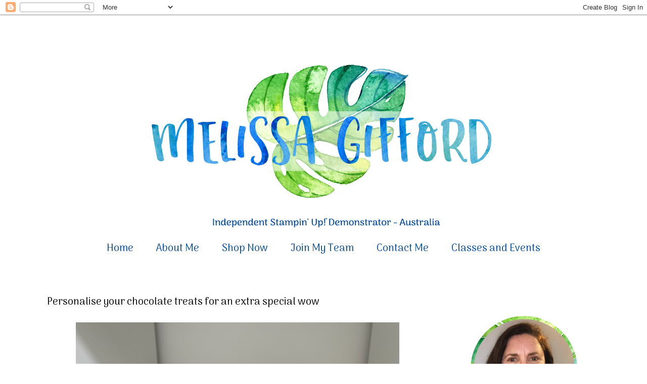

--- FILE ---
content_type: text/html; charset=UTF-8
request_url: http://www.melissagifford.com.au/2022/09/personalise-your-chocolate-treats-for.html
body_size: 18159
content:
<!DOCTYPE html>
<html class='v2' dir='ltr' xmlns='http://www.w3.org/1999/xhtml' xmlns:b='http://www.google.com/2005/gml/b' xmlns:data='http://www.google.com/2005/gml/data' xmlns:expr='http://www.google.com/2005/gml/expr'>
<head>
<link href='https://www.blogger.com/static/v1/widgets/335934321-css_bundle_v2.css' rel='stylesheet' type='text/css'/>
<meta content='e33003e595f362c30913be1d98d8fbba' name='p:domain_verify'/>
<link href='https://fonts.googleapis.com/css?family=Arima+Madurai' rel='stylesheet'/>
<meta content='width=1100' name='viewport'/>
<meta content='text/html; charset=UTF-8' http-equiv='Content-Type'/>
<meta content='blogger' name='generator'/>
<link href='http://www.melissagifford.com.au/favicon.ico' rel='icon' type='image/x-icon'/>
<link href='http://www.melissagifford.com.au/2022/09/personalise-your-chocolate-treats-for.html' rel='canonical'/>
<link rel="alternate" type="application/atom+xml" title="Melissa Gifford - Independent Stampin&#39; Up!&#174; Demonstrator - Atom" href="http://www.melissagifford.com.au/feeds/posts/default" />
<link rel="alternate" type="application/rss+xml" title="Melissa Gifford - Independent Stampin&#39; Up!&#174; Demonstrator - RSS" href="http://www.melissagifford.com.au/feeds/posts/default?alt=rss" />
<link rel="service.post" type="application/atom+xml" title="Melissa Gifford - Independent Stampin&#39; Up!&#174; Demonstrator - Atom" href="https://www.blogger.com/feeds/7806411818959888152/posts/default" />

<link rel="alternate" type="application/atom+xml" title="Melissa Gifford - Independent Stampin&#39; Up!&#174; Demonstrator - Atom" href="http://www.melissagifford.com.au/feeds/3508507801497095713/comments/default" />
<!--Can't find substitution for tag [blog.ieCssRetrofitLinks]-->
<link href='https://blogger.googleusercontent.com/img/b/R29vZ2xl/AVvXsEiAnXy6oy5S4DYVbXndE4QBSY7-Ho2phqVVB8BHe7TfmwsGi2YoCY7urD9Ij7bR9mjJG4c73suoshSxtRo2zaqzGvgkCGkp0hbdOaN0fFmAZNvLpWlfIKic53hU9aCmsUAdwea61p3OuI4yNtgui_3YRMFa7GlZsgCe_1i0marQJrcmk1cJGiBjJWOeAw/w640-h480/AB9A842E-A0F1-4EC4-AE3A-3B6DCE35EF35.jpeg' rel='image_src'/>
<meta content='http://www.melissagifford.com.au/2022/09/personalise-your-chocolate-treats-for.html' property='og:url'/>
<meta content='Personalise your chocolate treats for an extra special wow' property='og:title'/>
<meta content='I was so excited to share these treats at my retreat event last weekend. Simple project that packs a punch!  I purchased some Hershey Nugget...' property='og:description'/>
<meta content='https://blogger.googleusercontent.com/img/b/R29vZ2xl/AVvXsEiAnXy6oy5S4DYVbXndE4QBSY7-Ho2phqVVB8BHe7TfmwsGi2YoCY7urD9Ij7bR9mjJG4c73suoshSxtRo2zaqzGvgkCGkp0hbdOaN0fFmAZNvLpWlfIKic53hU9aCmsUAdwea61p3OuI4yNtgui_3YRMFa7GlZsgCe_1i0marQJrcmk1cJGiBjJWOeAw/w1200-h630-p-k-no-nu/AB9A842E-A0F1-4EC4-AE3A-3B6DCE35EF35.jpeg' property='og:image'/>
<title>Melissa Gifford - Independent Stampin' Up!&#174; Demonstrator: Personalise your chocolate treats for an extra special wow</title>
<style type='text/css'>@font-face{font-family:'Lato';font-style:normal;font-weight:400;font-display:swap;src:url(//fonts.gstatic.com/s/lato/v25/S6uyw4BMUTPHjxAwXiWtFCfQ7A.woff2)format('woff2');unicode-range:U+0100-02BA,U+02BD-02C5,U+02C7-02CC,U+02CE-02D7,U+02DD-02FF,U+0304,U+0308,U+0329,U+1D00-1DBF,U+1E00-1E9F,U+1EF2-1EFF,U+2020,U+20A0-20AB,U+20AD-20C0,U+2113,U+2C60-2C7F,U+A720-A7FF;}@font-face{font-family:'Lato';font-style:normal;font-weight:400;font-display:swap;src:url(//fonts.gstatic.com/s/lato/v25/S6uyw4BMUTPHjx4wXiWtFCc.woff2)format('woff2');unicode-range:U+0000-00FF,U+0131,U+0152-0153,U+02BB-02BC,U+02C6,U+02DA,U+02DC,U+0304,U+0308,U+0329,U+2000-206F,U+20AC,U+2122,U+2191,U+2193,U+2212,U+2215,U+FEFF,U+FFFD;}</style>
<style id='page-skin-1' type='text/css'><!--
/*
-----------------------------------------------
Blogger Template Style
Name:     Simple
Designer: Blogger
URL:      www.blogger.com
----------------------------------------------- */
/* Variable definitions
====================
<Variable name="keycolor" description="Main Color" type="color" default="#66bbdd"/>
<Group description="Page Text" selector="body">
<Variable name="body.font" description="Font" type="font"
default="normal normal 12px Arial, Tahoma, Helvetica, FreeSans, sans-serif"/>
<Variable name="body.text.color" description="Text Color" type="color" default="#222222"/>
</Group>
<Group description="Backgrounds" selector=".body-fauxcolumns-outer">
<Variable name="body.background.color" description="Outer Background" type="color" default="#66bbdd"/>
<Variable name="content.background.color" description="Main Background" type="color" default="#ffffff"/>
<Variable name="header.background.color" description="Header Background" type="color" default="transparent"/>
</Group>
<Group description="Links" selector=".main-outer">
<Variable name="link.color" description="Link Color" type="color" default="#2288bb"/>
<Variable name="link.visited.color" description="Visited Color" type="color" default="#888888"/>
<Variable name="link.hover.color" description="Hover Color" type="color" default="#33aaff"/>
</Group>
<Group description="Blog Title" selector=".header h1">
<Variable name="header.font" description="Font" type="font"
default="normal normal 60px Arial, Tahoma, Helvetica, FreeSans, sans-serif"/>
<Variable name="header.text.color" description="Title Color" type="color" default="#3399bb" />
</Group>
<Group description="Blog Description" selector=".header .description">
<Variable name="description.text.color" description="Description Color" type="color"
default="#777777" />
</Group>
<Group description="Tabs Text" selector=".tabs-inner .widget li a">
<Variable name="tabs.font" description="Font" type="font"
default="normal normal 14px Arial, Tahoma, Helvetica, FreeSans, sans-serif"/>
<Variable name="tabs.text.color" description="Text Color" type="color" default="#999999"/>
<Variable name="tabs.selected.text.color" description="Selected Color" type="color" default="#000000"/>
</Group>
<Group description="Tabs Background" selector=".tabs-outer .PageList">
<Variable name="tabs.background.color" description="Background Color" type="color" default="#f5f5f5"/>
<Variable name="tabs.selected.background.color" description="Selected Color" type="color" default="#eeeeee"/>
</Group>
<Group description="Post Title" selector="h3.post-title, .comments h4">
<Variable name="post.title.font" description="Font" type="font"
default="normal normal 22px Arial, Tahoma, Helvetica, FreeSans, sans-serif"/>
</Group>
<Group description="Date Header" selector=".date-header">
<Variable name="date.header.color" description="Text Color" type="color"
default="#000000"/>
<Variable name="date.header.background.color" description="Background Color" type="color"
default="transparent"/>
<Variable name="date.header.font" description="Text Font" type="font"
default="normal bold 11px Arial, Tahoma, Helvetica, FreeSans, sans-serif"/>
<Variable name="date.header.padding" description="Date Header Padding" type="string" default="inherit"/>
<Variable name="date.header.letterspacing" description="Date Header Letter Spacing" type="string" default="inherit"/>
<Variable name="date.header.margin" description="Date Header Margin" type="string" default="inherit"/>
</Group>
<Group description="Post Footer" selector=".post-footer">
<Variable name="post.footer.text.color" description="Text Color" type="color" default="#666666"/>
<Variable name="post.footer.background.color" description="Background Color" type="color"
default="#f9f9f9"/>
<Variable name="post.footer.border.color" description="Shadow Color" type="color" default="#eeeeee"/>
</Group>
<Group description="Gadgets" selector="h2">
<Variable name="widget.title.font" description="Title Font" type="font"
default="normal bold 11px Arial, Tahoma, Helvetica, FreeSans, sans-serif"/>
<Variable name="widget.title.text.color" description="Title Color" type="color" default="#000000"/>
<Variable name="widget.alternate.text.color" description="Alternate Color" type="color" default="#999999"/>
</Group>
<Group description="Images" selector=".main-inner">
<Variable name="image.background.color" description="Background Color" type="color" default="#ffffff"/>
<Variable name="image.border.color" description="Border Color" type="color" default="#eeeeee"/>
<Variable name="image.text.color" description="Caption Text Color" type="color" default="#000000"/>
</Group>
<Group description="Accents" selector=".content-inner">
<Variable name="body.rule.color" description="Separator Line Color" type="color" default="#eeeeee"/>
<Variable name="tabs.border.color" description="Tabs Border Color" type="color" default="transparent"/>
</Group>
<Variable name="body.background" description="Body Background" type="background"
color="#ffffff" default="$(color) none repeat scroll top left"/>
<Variable name="body.background.override" description="Body Background Override" type="string" default=""/>
<Variable name="body.background.gradient.cap" description="Body Gradient Cap" type="url"
default="url(https://resources.blogblog.com/blogblog/data/1kt/simple/gradients_light.png)"/>
<Variable name="body.background.gradient.tile" description="Body Gradient Tile" type="url"
default="url(https://resources.blogblog.com/blogblog/data/1kt/simple/body_gradient_tile_light.png)"/>
<Variable name="content.background.color.selector" description="Content Background Color Selector" type="string" default=".content-inner"/>
<Variable name="content.padding" description="Content Padding" type="length" default="10px" min="0" max="100px"/>
<Variable name="content.padding.horizontal" description="Content Horizontal Padding" type="length" default="10px" min="0" max="100px"/>
<Variable name="content.shadow.spread" description="Content Shadow Spread" type="length" default="40px" min="0" max="100px"/>
<Variable name="content.shadow.spread.webkit" description="Content Shadow Spread (WebKit)" type="length" default="5px" min="0" max="100px"/>
<Variable name="content.shadow.spread.ie" description="Content Shadow Spread (IE)" type="length" default="10px" min="0" max="100px"/>
<Variable name="main.border.width" description="Main Border Width" type="length" default="0" min="0" max="10px"/>
<Variable name="header.background.gradient" description="Header Gradient" type="url" default="none"/>
<Variable name="header.shadow.offset.left" description="Header Shadow Offset Left" type="length" default="-1px" min="-50px" max="50px"/>
<Variable name="header.shadow.offset.top" description="Header Shadow Offset Top" type="length" default="-1px" min="-50px" max="50px"/>
<Variable name="header.shadow.spread" description="Header Shadow Spread" type="length" default="1px" min="0" max="100px"/>
<Variable name="header.padding" description="Header Padding" type="length" default="30px" min="0" max="100px"/>
<Variable name="header.border.size" description="Header Border Size" type="length" default="1px" min="0" max="10px"/>
<Variable name="header.bottom.border.size" description="Header Bottom Border Size" type="length" default="1px" min="0" max="10px"/>
<Variable name="header.border.horizontalsize" description="Header Horizontal Border Size" type="length" default="0" min="0" max="10px"/>
<Variable name="description.text.size" description="Description Text Size" type="string" default="140%"/>
<Variable name="tabs.margin.top" description="Tabs Margin Top" type="length" default="0" min="0" max="100px"/>
<Variable name="tabs.margin.side" description="Tabs Side Margin" type="length" default="30px" min="0" max="100px"/>
<Variable name="tabs.background.gradient" description="Tabs Background Gradient" type="url"
default="url(https://resources.blogblog.com/blogblog/data/1kt/simple/gradients_light.png)"/>
<Variable name="tabs.border.width" description="Tabs Border Width" type="length" default="1px" min="0" max="10px"/>
<Variable name="tabs.bevel.border.width" description="Tabs Bevel Border Width" type="length" default="1px" min="0" max="10px"/>
<Variable name="post.margin.bottom" description="Post Bottom Margin" type="length" default="25px" min="0" max="100px"/>
<Variable name="image.border.small.size" description="Image Border Small Size" type="length" default="2px" min="0" max="10px"/>
<Variable name="image.border.large.size" description="Image Border Large Size" type="length" default="5px" min="0" max="10px"/>
<Variable name="page.width.selector" description="Page Width Selector" type="string" default=".region-inner"/>
<Variable name="page.width" description="Page Width" type="string" default="auto"/>
<Variable name="main.section.margin" description="Main Section Margin" type="length" default="15px" min="0" max="100px"/>
<Variable name="main.padding" description="Main Padding" type="length" default="15px" min="0" max="100px"/>
<Variable name="main.padding.top" description="Main Padding Top" type="length" default="30px" min="0" max="100px"/>
<Variable name="main.padding.bottom" description="Main Padding Bottom" type="length" default="30px" min="0" max="100px"/>
<Variable name="paging.background"
color="#ffffff"
description="Background of blog paging area" type="background"
default="transparent none no-repeat scroll top center"/>
<Variable name="footer.bevel" description="Bevel border length of footer" type="length" default="0" min="0" max="10px"/>
<Variable name="mobile.background.overlay" description="Mobile Background Overlay" type="string"
default="transparent none repeat scroll top left"/>
<Variable name="mobile.background.size" description="Mobile Background Size" type="string" default="auto"/>
<Variable name="mobile.button.color" description="Mobile Button Color" type="color" default="#ffffff" />
<Variable name="startSide" description="Side where text starts in blog language" type="automatic" default="left"/>
<Variable name="endSide" description="Side where text ends in blog language" type="automatic" default="right"/>
*/
/* Content
----------------------------------------------- */
body {
font: normal normal 18px Arial, Tahoma, Helvetica, FreeSans, sans-serif;
color: #000000;
background: #ffffff none repeat scroll top left;
padding: 0 0 0 0;
}
html body .region-inner {
min-width: 0;
max-width: 100%;
width: auto;
}
h2 {
font-size: 22px;
}
a:link {
text-decoration:none;
color: #00489f;
}
a:visited {
text-decoration:none;
color: #43b8a8;
}
a:hover {
text-decoration:underline;
color: #00489f;
}
.body-fauxcolumn-outer .fauxcolumn-inner {
background: transparent none repeat scroll top left;
_background-image: none;
}
.body-fauxcolumn-outer .cap-top {
position: absolute;
z-index: 1;
height: 400px;
width: 100%;
}
.body-fauxcolumn-outer .cap-top .cap-left {
width: 100%;
background: transparent none repeat-x scroll top left;
_background-image: none;
}
.content-outer {
-moz-box-shadow: 0 0 0 rgba(0, 0, 0, .15);
-webkit-box-shadow: 0 0 0 rgba(0, 0, 0, .15);
-goog-ms-box-shadow: 0 0 0 #333333;
box-shadow: 0 0 0 rgba(0, 0, 0, .15);
margin-bottom: 1px;
}
.content-inner {
padding: 10px 40px;
}
.content-inner {
background-color: #ffffff;
}
/* Header
----------------------------------------------- */
.header-outer {
background: transparent none repeat-x scroll 0 -400px;
_background-image: none;
}
.Header h1 {
font: normal normal 40px Lato;
color: #000000;
text-shadow: 0 0 0 rgba(0, 0, 0, .2);
}
.Header h1 a {
color: #000000;
}
.Header .description {
font-size: 18px;
color: #000000;
}
.header-inner .Header .titlewrapper {
padding: 22px 0;
}
.header-inner .Header .descriptionwrapper {
padding: 0 0;
}
/* Tabs
----------------------------------------------- */
.tabs-inner .section:first-child {
border-top: 0 solid #dddddd;
}
.tabs-inner .section:first-child ul {
margin-top: -1px;
border-top: 1px solid #dddddd;
border-left: 1px solid #dddddd;
border-right: 1px solid #dddddd;
}
.tabs-inner .widget ul {
background: transparent none repeat-x scroll 0 -800px;
_background-image: none;
border-bottom: 1px solid #dddddd;
margin-top: 0;
margin-left: -30px;
margin-right: -30px;
}
.tabs-inner .widget li a {
display: inline-block;
padding: .6em 1em;
font: normal normal 20px Georgia, Utopia, 'Palatino Linotype', Palatino, serif;
color: #00489f;
border-left: 1px solid #ffffff;
border-right: 1px solid #dddddd;
}
.tabs-inner .widget li:first-child a {
border-left: none;
}
.tabs-inner .widget li.selected a, .tabs-inner .widget li a:hover {
color: #00489f;
background-color: rgba(0, 0, 0, 0);
text-decoration: none;
}
/* Columns
----------------------------------------------- */
.main-outer {
border-top: 0 solid transparent;
}
.fauxcolumn-left-outer .fauxcolumn-inner {
border-right: 1px solid transparent;
}
.fauxcolumn-right-outer .fauxcolumn-inner {
border-left: 1px solid transparent;
}
/* Headings
----------------------------------------------- */
div.widget > h2,
div.widget h2.title {
margin: 0 0 1em 0;
font: normal bold 11px 'Trebuchet MS',Trebuchet,Verdana,sans-serif;
color: #999999;
}
/* Widgets
----------------------------------------------- */
.widget .zippy {
color: #00489f;
text-shadow: 2px 2px 1px rgba(0, 0, 0, .1);
}
.widget .popular-posts ul {
list-style: none;
}
/* Posts
----------------------------------------------- */
h2.date-header {
font: normal bold 11px Arial, Tahoma, Helvetica, FreeSans, sans-serif;
}
.date-header span {
background-color: rgba(0, 0, 0, 0);
color: #43b8a8;
padding: 0.4em;
letter-spacing: 3px;
margin: inherit;
}
.main-inner {
padding-top: 35px;
padding-bottom: 65px;
}
.main-inner .column-center-inner {
padding: 0 0;
}
.main-inner .column-center-inner .section {
margin: 0 1em;
}
.post {
margin: 0 0 45px 0;
}
h3.post-title, .comments h4 {
font: normal normal 20px Georgia, Utopia, 'Palatino Linotype', Palatino, serif;
margin: .75em 0 0;
}
.post-body {
font-size: 110%;
line-height: 1.4;
position: relative;
}
.post-body img, .post-body .tr-caption-container, .Profile img, .Image img,
.BlogList .item-thumbnail img {
padding: 2px;
background: rgba(0, 0, 0, 0);
border: 1px solid rgba(0, 0, 0, 0);
-moz-box-shadow: 1px 1px 5px rgba(0, 0, 0, .1);
-webkit-box-shadow: 1px 1px 5px rgba(0, 0, 0, .1);
box-shadow: 1px 1px 5px rgba(0, 0, 0, .1);
}
.post-body img, .post-body .tr-caption-container {
padding: 5px;
}
.post-body .tr-caption-container {
color: rgba(0, 0, 0, 0);
}
.post-body .tr-caption-container img {
padding: 0;
background: transparent;
border: none;
-moz-box-shadow: 0 0 0 rgba(0, 0, 0, .1);
-webkit-box-shadow: 0 0 0 rgba(0, 0, 0, .1);
box-shadow: 0 0 0 rgba(0, 0, 0, .1);
}
.post-header {
margin: 0 0 1.5em;
line-height: 1.6;
font-size: 90%;
}
.post-footer {
margin: 20px -2px 0;
padding: 5px 10px;
color: #00489f;
background-color: rgba(0, 0, 0, 0);
border-bottom: 1px solid #eeeeee;
line-height: 1.6;
font-size: 90%;
}
#comments .comment-author {
padding-top: 1.5em;
border-top: 1px solid transparent;
background-position: 0 1.5em;
}
#comments .comment-author:first-child {
padding-top: 0;
border-top: none;
}
.avatar-image-container {
margin: .2em 0 0;
}
#comments .avatar-image-container img {
border: 1px solid rgba(0, 0, 0, 0);
}
/* Comments
----------------------------------------------- */
.comments .comments-content .icon.blog-author {
background-repeat: no-repeat;
background-image: url([data-uri]);
}
.comments .comments-content .loadmore a {
border-top: 1px solid #00489f;
border-bottom: 1px solid #00489f;
}
.comments .comment-thread.inline-thread {
background-color: rgba(0, 0, 0, 0);
}
.comments .continue {
border-top: 2px solid #00489f;
}
/* Accents
---------------------------------------------- */
.section-columns td.columns-cell {
border-left: 1px solid transparent;
}
.blog-pager {
background: transparent url(https://resources.blogblog.com/blogblog/data/1kt/simple/paging_dot.png) repeat-x scroll top center;
}
.blog-pager-older-link, .home-link,
.blog-pager-newer-link {
background-color: #ffffff;
padding: 5px;
}
.footer-outer {
border-top: 1px dashed #bbbbbb;
}
/* Mobile
----------------------------------------------- */
body.mobile  {
background-size: auto;
}
.mobile .body-fauxcolumn-outer {
background: transparent none repeat scroll top left;
}
.mobile .body-fauxcolumn-outer .cap-top {
background-size: 100% auto;
}
.mobile .content-outer {
-webkit-box-shadow: 0 0 3px rgba(0, 0, 0, .15);
box-shadow: 0 0 3px rgba(0, 0, 0, .15);
}
.mobile .tabs-inner .widget ul {
margin-left: 0;
margin-right: 0;
}
.mobile .post {
margin: 0;
}
.mobile .main-inner .column-center-inner .section {
margin: 0;
}
.mobile .date-header span {
padding: 0.1em 10px;
margin: 0 -10px;
}
.mobile h3.post-title {
margin: 0;
}
.mobile .blog-pager {
background: transparent none no-repeat scroll top center;
}
.mobile .footer-outer {
border-top: none;
}
.mobile .main-inner, .mobile .footer-inner {
background-color: #ffffff;
}
.mobile-index-contents {
color: #000000;
}
.mobile-link-button {
background-color: #00489f;
}
.mobile-link-button a:link, .mobile-link-button a:visited {
color: #ffffff;
}
.mobile .tabs-inner .section:first-child {
border-top: none;
}
.mobile .tabs-inner .PageList .widget-content {
background-color: rgba(0, 0, 0, 0);
color: #00489f;
border-top: 1px solid #dddddd;
border-bottom: 1px solid #dddddd;
}
.mobile .tabs-inner .PageList .widget-content .pagelist-arrow {
border-left: 1px solid #dddddd;
}
.post-body img, .post-body .tr-caption-container, .Profile img, .Image img,
.BlogList .item-thumbnail img {
padding: 0 !important;
border: none !important;
background: none !important;
-moz-box-shadow: 0px 0px 0px transparent !important;
-webkit-box-shadow: 0px 0px 0px transparent !important;
box-shadow: 0px 0px 0px transparent !important;
}
.tabs-inner .widget li.selected a {background:transparent}
.PageList {text-align:center !important;} .PageList li {float:none !important; display:inline !important;}
.tabs-inner .widget li a, .tabs-inner .widget ul, .tabs-inner .section:first-child ul {border:none;}
.tabs-inner .widget li.selected a {background:transparent}
.post {
background: url(https://blogger.googleusercontent.com/img/b/R29vZ2xl/AVvXsEikMjoCK_bb_kz2atbRIqPBw8Zs5r0Bzkwatf6_toa4oN2KogJA0jDQYqCdVk0KOYW7vsc0NMQr89lGacSqbEyjOXJ6EE5ZG-JdEUqdZLy6p1loiahTyWPkFWL-wbN9z1GJ2TJwuLErV7QI/s1600/Melissa_Divider.png) no-repeat;
background-position: bottom center;
margin:1.5em 0 1.5em;
border-bottom: none;
padding-bottom: 3.5em;}h3.post-title, h3.entry-title {font-family: 'Arima Madurai', cursive;}
.tabs-inner .PageList li a {font-family: 'Arima Madurai', cursive;}
.post-body {font-family: 'Arima Madurai', cursive;}
.sidebar h2 {font-family: 'Arima Madurai', cursive;}
.blog-pager a {font-family: 'Arima Madurai', cursive;}
.post-footer {font-family: 'Arima Madurai', cursive;}
.date-header span {font-family: 'Arima Madurai', cursive;}
.sidebar {font-family: 'Arima Madurai', cursive;}
h3.post-title, h3.entry-title {font-family: 'Arima Madurai', cursive;}
.post-body img, .post-body .tr-caption-container, .Profile img, .Image img,
.BlogList .item-thumbnail img {
padding: 0 !important;
border: none !important;
background: none !important;
-moz-box-shadow: 0px 0px 0px transparent !important;
-webkit-box-shadow: 0px 0px 0px transparent !important;
box-shadow: 0px 0px 0px transparent !important;
}
.footer-outer {
border: none;
}
.blog-pager {
background: none;
}
.footer-outer {font-family: 'Arima Madurai', cursive;}
.post-title {
text-align:left;
}
.PageList {text-align:center !important;}
.PageList li {display:inline !important; float:none !important;}
.widget {
text-align: center;
}
.sidebar {font-family: 'Arima Madurai', cursive;}
.sidebar {
color:#00489f; /* This is your font hex color */
font-size: 30px;  /* This is your font size */
text-align: center;  /* Centers the title*/
font-family: 'Arima Madurai', cursive;}
--></style>
<style id='template-skin-1' type='text/css'><!--
body {
min-width: 1210px;
}
.content-outer, .content-fauxcolumn-outer, .region-inner {
min-width: 1210px;
max-width: 1210px;
_width: 1210px;
}
.main-inner .columns {
padding-left: 0px;
padding-right: 340px;
}
.main-inner .fauxcolumn-center-outer {
left: 0px;
right: 340px;
/* IE6 does not respect left and right together */
_width: expression(this.parentNode.offsetWidth -
parseInt("0px") -
parseInt("340px") + 'px');
}
.main-inner .fauxcolumn-left-outer {
width: 0px;
}
.main-inner .fauxcolumn-right-outer {
width: 340px;
}
.main-inner .column-left-outer {
width: 0px;
right: 100%;
margin-left: -0px;
}
.main-inner .column-right-outer {
width: 340px;
margin-right: -340px;
}
#layout {
min-width: 0;
}
#layout .content-outer {
min-width: 0;
width: 800px;
}
#layout .region-inner {
min-width: 0;
width: auto;
}
body#layout div.add_widget {
padding: 8px;
}
body#layout div.add_widget a {
margin-left: 32px;
}
--></style>
<link href='https://www.blogger.com/dyn-css/authorization.css?targetBlogID=7806411818959888152&amp;zx=cb1d55bc-b0c4-4c3d-adc2-4335718bfad7' media='none' onload='if(media!=&#39;all&#39;)media=&#39;all&#39;' rel='stylesheet'/><noscript><link href='https://www.blogger.com/dyn-css/authorization.css?targetBlogID=7806411818959888152&amp;zx=cb1d55bc-b0c4-4c3d-adc2-4335718bfad7' rel='stylesheet'/></noscript>
<meta name='google-adsense-platform-account' content='ca-host-pub-1556223355139109'/>
<meta name='google-adsense-platform-domain' content='blogspot.com'/>

<link rel="stylesheet" href="https://fonts.googleapis.com/css2?display=swap&family=Arima+Madurai"></head>
<body class='loading'>
<div class='navbar section' id='navbar' name='Navbar'><div class='widget Navbar' data-version='1' id='Navbar1'><script type="text/javascript">
    function setAttributeOnload(object, attribute, val) {
      if(window.addEventListener) {
        window.addEventListener('load',
          function(){ object[attribute] = val; }, false);
      } else {
        window.attachEvent('onload', function(){ object[attribute] = val; });
      }
    }
  </script>
<div id="navbar-iframe-container"></div>
<script type="text/javascript" src="https://apis.google.com/js/platform.js"></script>
<script type="text/javascript">
      gapi.load("gapi.iframes:gapi.iframes.style.bubble", function() {
        if (gapi.iframes && gapi.iframes.getContext) {
          gapi.iframes.getContext().openChild({
              url: 'https://www.blogger.com/navbar/7806411818959888152?po\x3d3508507801497095713\x26origin\x3dhttp://www.melissagifford.com.au',
              where: document.getElementById("navbar-iframe-container"),
              id: "navbar-iframe"
          });
        }
      });
    </script><script type="text/javascript">
(function() {
var script = document.createElement('script');
script.type = 'text/javascript';
script.src = '//pagead2.googlesyndication.com/pagead/js/google_top_exp.js';
var head = document.getElementsByTagName('head')[0];
if (head) {
head.appendChild(script);
}})();
</script>
</div></div>
<div class='body-fauxcolumns'>
<div class='fauxcolumn-outer body-fauxcolumn-outer'>
<div class='cap-top'>
<div class='cap-left'></div>
<div class='cap-right'></div>
</div>
<div class='fauxborder-left'>
<div class='fauxborder-right'></div>
<div class='fauxcolumn-inner'>
</div>
</div>
<div class='cap-bottom'>
<div class='cap-left'></div>
<div class='cap-right'></div>
</div>
</div>
</div>
<div class='content'>
<div class='content-fauxcolumns'>
<div class='fauxcolumn-outer content-fauxcolumn-outer'>
<div class='cap-top'>
<div class='cap-left'></div>
<div class='cap-right'></div>
</div>
<div class='fauxborder-left'>
<div class='fauxborder-right'></div>
<div class='fauxcolumn-inner'>
</div>
</div>
<div class='cap-bottom'>
<div class='cap-left'></div>
<div class='cap-right'></div>
</div>
</div>
</div>
<div class='content-outer'>
<div class='content-cap-top cap-top'>
<div class='cap-left'></div>
<div class='cap-right'></div>
</div>
<div class='fauxborder-left content-fauxborder-left'>
<div class='fauxborder-right content-fauxborder-right'></div>
<div class='content-inner'>
<header>
<div class='header-outer'>
<div class='header-cap-top cap-top'>
<div class='cap-left'></div>
<div class='cap-right'></div>
</div>
<div class='fauxborder-left header-fauxborder-left'>
<div class='fauxborder-right header-fauxborder-right'></div>
<div class='region-inner header-inner'>
<div class='header section' id='header' name='Header'><div class='widget Header' data-version='1' id='Header1'>
<div id='header-inner'>
<a href='http://www.melissagifford.com.au/' style='display: block'>
<img alt='Melissa Gifford - Independent Stampin&#39; Up!® Demonstrator' height='425px; ' id='Header1_headerimg' src='https://blogger.googleusercontent.com/img/b/R29vZ2xl/AVvXsEjE-0vjR4w7bvvPaw9C_3HfL1DVLpbJHJPcmAPYurWKqYbEMk91qXT4NkI3FD6ctHkzACn8G_uxFKWi4ZugS-fJrujF9R7TSAn_-pTkmjAHPnXanMywuxz83DgFd5yheUXVUX7YO5VSeQ_3/s1600/Melissa+Gifford+Header+ORIGINAL3.png' style='display: block' width='1134px; '/>
</a>
</div>
</div></div>
</div>
</div>
<div class='header-cap-bottom cap-bottom'>
<div class='cap-left'></div>
<div class='cap-right'></div>
</div>
</div>
</header>
<div class='tabs-outer'>
<div class='tabs-cap-top cap-top'>
<div class='cap-left'></div>
<div class='cap-right'></div>
</div>
<div class='fauxborder-left tabs-fauxborder-left'>
<div class='fauxborder-right tabs-fauxborder-right'></div>
<div class='region-inner tabs-inner'>
<div class='tabs section' id='crosscol' name='Cross-Column'><div class='widget PageList' data-version='1' id='PageList1'>
<h2>Pages</h2>
<div class='widget-content'>
<ul>
<li>
<a href='https://www.melissagifford.com.au/'>Home</a>
</li>
<li>
<a href='http://www.melissagifford.com.au/p/about-me.html'>About Me </a>
</li>
<li>
<a href='https://www3.stampinup.com/ECWeb/default.aspx?dbwsdemoid=4012667'>Shop Now</a>
</li>
<li>
<a href='http://www.stampinup.net/esuite/home/melissagifford/jointhefun'>Join My Team</a>
</li>
<li>
<a href='http://www.stampinup.net/esuite/home/melissagifford/contactme'>Contact Me</a>
</li>
<li>
<a href='http://melissagifford.stampinup.net'>Classes and Events</a>
</li>
</ul>
<div class='clear'></div>
</div>
</div></div>
<div class='tabs no-items section' id='crosscol-overflow' name='Cross-Column 2'></div>
</div>
</div>
<div class='tabs-cap-bottom cap-bottom'>
<div class='cap-left'></div>
<div class='cap-right'></div>
</div>
</div>
<div class='main-outer'>
<div class='main-cap-top cap-top'>
<div class='cap-left'></div>
<div class='cap-right'></div>
</div>
<div class='fauxborder-left main-fauxborder-left'>
<div class='fauxborder-right main-fauxborder-right'></div>
<div class='region-inner main-inner'>
<div class='columns fauxcolumns'>
<div class='fauxcolumn-outer fauxcolumn-center-outer'>
<div class='cap-top'>
<div class='cap-left'></div>
<div class='cap-right'></div>
</div>
<div class='fauxborder-left'>
<div class='fauxborder-right'></div>
<div class='fauxcolumn-inner'>
</div>
</div>
<div class='cap-bottom'>
<div class='cap-left'></div>
<div class='cap-right'></div>
</div>
</div>
<div class='fauxcolumn-outer fauxcolumn-left-outer'>
<div class='cap-top'>
<div class='cap-left'></div>
<div class='cap-right'></div>
</div>
<div class='fauxborder-left'>
<div class='fauxborder-right'></div>
<div class='fauxcolumn-inner'>
</div>
</div>
<div class='cap-bottom'>
<div class='cap-left'></div>
<div class='cap-right'></div>
</div>
</div>
<div class='fauxcolumn-outer fauxcolumn-right-outer'>
<div class='cap-top'>
<div class='cap-left'></div>
<div class='cap-right'></div>
</div>
<div class='fauxborder-left'>
<div class='fauxborder-right'></div>
<div class='fauxcolumn-inner'>
</div>
</div>
<div class='cap-bottom'>
<div class='cap-left'></div>
<div class='cap-right'></div>
</div>
</div>
<!-- corrects IE6 width calculation -->
<div class='columns-inner'>
<div class='column-center-outer'>
<div class='column-center-inner'>
<div class='main section' id='main' name='Main'><div class='widget Blog' data-version='1' id='Blog1'>
<div class='blog-posts hfeed'>

          <div class="date-outer">
        

          <div class="date-posts">
        
<div class='post-outer'>
<div class='post hentry uncustomized-post-template' itemprop='blogPost' itemscope='itemscope' itemtype='http://schema.org/BlogPosting'>
<meta content='https://blogger.googleusercontent.com/img/b/R29vZ2xl/AVvXsEiAnXy6oy5S4DYVbXndE4QBSY7-Ho2phqVVB8BHe7TfmwsGi2YoCY7urD9Ij7bR9mjJG4c73suoshSxtRo2zaqzGvgkCGkp0hbdOaN0fFmAZNvLpWlfIKic53hU9aCmsUAdwea61p3OuI4yNtgui_3YRMFa7GlZsgCe_1i0marQJrcmk1cJGiBjJWOeAw/w640-h480/AB9A842E-A0F1-4EC4-AE3A-3B6DCE35EF35.jpeg' itemprop='image_url'/>
<meta content='7806411818959888152' itemprop='blogId'/>
<meta content='3508507801497095713' itemprop='postId'/>
<a name='3508507801497095713'></a>
<h3 class='post-title entry-title' itemprop='name'>
Personalise your chocolate treats for an extra special wow
</h3>
<div class='post-header'>
<div class='post-header-line-1'></div>
</div>
<div class='post-body entry-content' id='post-body-3508507801497095713' itemprop='description articleBody'>
<p></p><div class="separator" style="clear: both; text-align: center;"><a href="https://blogger.googleusercontent.com/img/b/R29vZ2xl/AVvXsEiAnXy6oy5S4DYVbXndE4QBSY7-Ho2phqVVB8BHe7TfmwsGi2YoCY7urD9Ij7bR9mjJG4c73suoshSxtRo2zaqzGvgkCGkp0hbdOaN0fFmAZNvLpWlfIKic53hU9aCmsUAdwea61p3OuI4yNtgui_3YRMFa7GlZsgCe_1i0marQJrcmk1cJGiBjJWOeAw/s4032/AB9A842E-A0F1-4EC4-AE3A-3B6DCE35EF35.jpeg" style="margin-left: 1em; margin-right: 1em;"><img border="0" data-original-height="3024" data-original-width="4032" height="480" src="https://blogger.googleusercontent.com/img/b/R29vZ2xl/AVvXsEiAnXy6oy5S4DYVbXndE4QBSY7-Ho2phqVVB8BHe7TfmwsGi2YoCY7urD9Ij7bR9mjJG4c73suoshSxtRo2zaqzGvgkCGkp0hbdOaN0fFmAZNvLpWlfIKic53hU9aCmsUAdwea61p3OuI4yNtgui_3YRMFa7GlZsgCe_1i0marQJrcmk1cJGiBjJWOeAw/w640-h480/AB9A842E-A0F1-4EC4-AE3A-3B6DCE35EF35.jpeg" width="640" /></a></div><div class="separator" style="clear: both; text-align: center;"><br /></div><div class="separator" style="clear: both; text-align: left;"><span style="font-family: Arima Madurai;">I was so excited to share these treats at my retreat event last weekend. Simple project that packs a punch!&nbsp;</span></div><div class="separator" style="clear: both; text-align: left;"><span style="font-family: Arima Madurai;"><br /></span></div><div class="separator" style="clear: both; text-align: left;"><span style="font-family: Arima Madurai;">I purchased some Hershey Nuggets (yes they are available in Australia) and wrapped each one in the Hues of Happiness DSP. I then used the Alphabest bundle to stamp and punch out the letters to spell hello. There are so many variations of words or names you can use. Yay for those of us with longer names right?!</span></div><div class="separator" style="clear: both; text-align: left;"><span style="font-family: Arima Madurai;"><br /></span></div><div class="separator" style="clear: both; text-align: left;"><span style="font-family: Arima Madurai;">And they are a great way to use up scraps of DSP as each chocolate uses a small piece of 1" x 3" paper.&nbsp;&nbsp;</span></div><div class="separator" style="clear: both; text-align: left;"><span style="font-family: Arima Madurai;"><br /></span></div><div class="separator" style="clear: both; text-align: left;"><span style="font-family: Arima Madurai;">All you need to do is change up the dsp to suit the occasion. These would make sweet Christmas treats don't you think.&nbsp;</span></div><span style="font-family: Arima Madurai;"><br />&nbsp;</span><p></p>

<!--------  TAMS Start  ----------><strong> Product List </strong> <br /> <div class="div" style="margin: 10px 0px; width: 100%;"> <div class="div" style="color: #333333; padding: 10px;"> <div class="div" style="display: inline-block; margin: 0px 10px 20px 0px; text-align: center; vertical-align: top; width: 100px;"> <div class="cell" style="text-align: center;"> <a href="https://www.stampinup.com.au/products/alphabest-bundle?dbwsdemoid=4012667" rel="nofollow" target="_blank" title="Alphabest Bundle"><img alt="Alphabest Bundle" class="nopin" src="https://assets.tamsnetwork.com/images/EC042017NF/158886s.jpg" title="Alphabest Bundle" width="100" /></a> <div class="desc" style="font-size: 16px; line-height: 1.4em; text-align: center; text-decoration: none;"> <div style="font-size: 0.65em; line-height: 1.4em; text-align: center;"> <a href="https://www.stampinup.com.au/products/alphabest-bundle?dbwsdemoid=4012667" rel="nofollow" style="color: #333333; text-decoration: none;" target="_blank" title="Alphabest Bundle">Alphabest Bundle</a> </div> <div style="font-size: 0.65em; line-height: 1.4em; text-align: center;"> [<a href="https://www.stampinup.com.au/products/alphabest-bundle?dbwsdemoid=4012667" rel="nofollow" style="color: #333333; display: inline; text-decoration: none;" target="_blank" title="Alphabest Bundle">158886</a>] </div> <div style="font-size: 0.85em; line-height: 1.6em; text-align: center;"> $57.50 </div> </div> </div> </div> <div class="div" style="display: inline-block; margin: 0px 10px 20px 0px; text-align: center; vertical-align: top; width: 100px;"> <div class="cell" style="text-align: center;"> <a href="https://www.stampinup.com.au/products/hues-of-happiness-12-x-12-30-5-x-30-5-cm-designer-series-paper?dbwsdemoid=4012667" rel="nofollow" target="_blank" title="Hues Of Happiness 12&quot; X 12&quot; (30.5 X 30.5 Cm) Designer Series Paper"><img alt="Hues Of Happiness 12&quot; X 12&quot; (30.5 X 30.5 Cm) Designer Series Paper" class="nopin" src="https://assets.tamsnetwork.com/images/EC042017NF/158822s.jpg" title="Hues Of Happiness 12&quot; X 12&quot; (30.5 X 30.5 Cm) Designer Series Paper" width="100" /></a> <div class="desc" style="font-size: 16px; line-height: 1.4em; text-align: center; text-decoration: none;"> <div style="font-size: 0.65em; line-height: 1.4em; text-align: center;"> <a href="https://www.stampinup.com.au/products/hues-of-happiness-12-x-12-30-5-x-30-5-cm-designer-series-paper?dbwsdemoid=4012667" rel="nofollow" style="color: #333333; text-decoration: none;" target="_blank" title="Hues Of Happiness 12&quot; X 12&quot; (30.5 X 30.5 Cm) Designer Series Paper">Hues Of Happiness 12" X 12" (30.5 X 30.5 Cm) Designer Series Paper</a> </div> <div style="font-size: 0.65em; line-height: 1.4em; text-align: center;"> [<a href="https://www.stampinup.com.au/products/hues-of-happiness-12-x-12-30-5-x-30-5-cm-designer-series-paper?dbwsdemoid=4012667" rel="nofollow" style="color: #333333; display: inline; text-decoration: none;" target="_blank" title="Hues Of Happiness 12&quot; X 12&quot; (30.5 X 30.5 Cm) Designer Series Paper">158822</a>] </div> <div style="font-size: 0.85em; line-height: 1.6em; text-align: center;"> $21.00 </div> </div> </div> </div> <div class="div" style="display: inline-block; margin: 0px 10px 20px 0px; text-align: center; vertical-align: top; width: 100px;"> <div class="cell" style="text-align: center;"> <a href="https://www.stampinup.com.au/products/night-of-navy-classic-stampin-pad?dbwsdemoid=4012667" rel="nofollow" target="_blank" title="Night Of Navy Classic Stampin&#39; Pad"><img alt="Night Of Navy Classic Stampin&#39; Pad" class="nopin" src="https://assets.tamsnetwork.com/images/EC042017NF/147110s.jpg" title="Night Of Navy Classic Stampin&#39; Pad" width="100" /></a> <div class="desc" style="font-size: 16px; line-height: 1.4em; text-align: center; text-decoration: none;"> <div style="font-size: 0.65em; line-height: 1.4em; text-align: center;"> <a href="https://www.stampinup.com.au/products/night-of-navy-classic-stampin-pad?dbwsdemoid=4012667" rel="nofollow" style="color: #333333; text-decoration: none;" target="_blank" title="Night Of Navy Classic Stampin&#39; Pad">Night Of Navy Classic Stampin' Pad</a> </div> <div style="font-size: 0.65em; line-height: 1.4em; text-align: center;"> [<a href="https://www.stampinup.com.au/products/night-of-navy-classic-stampin-pad?dbwsdemoid=4012667" rel="nofollow" style="color: #333333; display: inline; text-decoration: none;" target="_blank" title="Night Of Navy Classic Stampin&#39; Pad">147110</a>] </div> <div style="font-size: 0.85em; line-height: 1.6em; text-align: center;"> $14.00 </div> </div> </div> </div> </div> </div> <div class="div" style="margin: 10px 0px; width: 100%;"> <a href="https://www.stampinup.com.au/cart?items=158886,1,158822,1,147110,1&amp;dbwsdemoid=4012667" style="background-color: #e7e7e7; border: none; color: black; display: inline-block; font-family: &quot;Open Sans&quot;, sans-serif; font-size: 14px; font-weight: normal; line-height: 1.5em; margin-top: 10px; padding: 10px 20px; text-align: center; text-decoration: none;" target="_blank">Add All to Cart</a> </div><!--------  TAMS End  ---------->
<div style='clear: both;'></div>
</div>
<center>
<img alt='your photo name' border='0' src='https://4.bp.blogspot.com/-rDNVWsOTSWc/WQ2jXfSkVbI/AAAAAAAAJm4/ZqfJrQAMVQgGYeM8PQOO13iKhgMECerOgCLcB/s1600/Melissa%2BPost%2BImage%2Bcopy%2B3.png'/>
</center>
<div class='post-footer'>
<div class='post-footer-line post-footer-line-1'>
<span class='post-author vcard'>
</span>
<span class='post-timestamp'>
</span>
<span class='reaction-buttons'>
</span>
<span class='post-comment-link'>
</span>
<span class='post-backlinks post-comment-link'>
</span>
<span class='post-icons'>
<span class='item-control blog-admin pid-653334091'>
<a href='https://www.blogger.com/post-edit.g?blogID=7806411818959888152&postID=3508507801497095713&from=pencil' title='Edit Post'>
<img alt='' class='icon-action' height='18' src='https://resources.blogblog.com/img/icon18_edit_allbkg.gif' width='18'/>
</a>
</span>
</span>
<div class='post-share-buttons goog-inline-block'>
<a class='goog-inline-block share-button sb-email' href='https://www.blogger.com/share-post.g?blogID=7806411818959888152&postID=3508507801497095713&target=email' target='_blank' title='Email This'><span class='share-button-link-text'>Email This</span></a><a class='goog-inline-block share-button sb-blog' href='https://www.blogger.com/share-post.g?blogID=7806411818959888152&postID=3508507801497095713&target=blog' onclick='window.open(this.href, "_blank", "height=270,width=475"); return false;' target='_blank' title='BlogThis!'><span class='share-button-link-text'>BlogThis!</span></a><a class='goog-inline-block share-button sb-twitter' href='https://www.blogger.com/share-post.g?blogID=7806411818959888152&postID=3508507801497095713&target=twitter' target='_blank' title='Share to X'><span class='share-button-link-text'>Share to X</span></a><a class='goog-inline-block share-button sb-facebook' href='https://www.blogger.com/share-post.g?blogID=7806411818959888152&postID=3508507801497095713&target=facebook' onclick='window.open(this.href, "_blank", "height=430,width=640"); return false;' target='_blank' title='Share to Facebook'><span class='share-button-link-text'>Share to Facebook</span></a><a class='goog-inline-block share-button sb-pinterest' href='https://www.blogger.com/share-post.g?blogID=7806411818959888152&postID=3508507801497095713&target=pinterest' target='_blank' title='Share to Pinterest'><span class='share-button-link-text'>Share to Pinterest</span></a>
</div>
</div>
<div class='post-footer-line post-footer-line-2'>
<span class='post-labels'>
</span>
</div>
<div class='post-footer-line post-footer-line-3'>
<span class='post-location'>
</span>
</div>
</div>
</div>
<div class='comments' id='comments'>
<a name='comments'></a>
<h4>No comments:</h4>
<div id='Blog1_comments-block-wrapper'>
<dl class='avatar-comment-indent' id='comments-block'>
</dl>
</div>
<p class='comment-footer'>
<div class='comment-form'>
<a name='comment-form'></a>
<h4 id='comment-post-message'>Post a Comment</h4>
<p>
</p>
<a href='https://www.blogger.com/comment/frame/7806411818959888152?po=3508507801497095713&hl=en&saa=85391&origin=http://www.melissagifford.com.au' id='comment-editor-src'></a>
<iframe allowtransparency='true' class='blogger-iframe-colorize blogger-comment-from-post' frameborder='0' height='410px' id='comment-editor' name='comment-editor' src='' width='100%'></iframe>
<script src='https://www.blogger.com/static/v1/jsbin/2830521187-comment_from_post_iframe.js' type='text/javascript'></script>
<script type='text/javascript'>
      BLOG_CMT_createIframe('https://www.blogger.com/rpc_relay.html');
    </script>
</div>
</p>
</div>
</div>

        </div></div>
      
</div>
<div class='blog-pager' id='blog-pager'>
<span id='blog-pager-newer-link'>
<a class='blog-pager-newer-link' href='http://www.melissagifford.com.au/2022/09/congratulations-butterfly.html' id='Blog1_blog-pager-newer-link' title='Newer Post'>Newer Post</a>
</span>
<span id='blog-pager-older-link'>
<a class='blog-pager-older-link' href='http://www.melissagifford.com.au/2022/09/weekly-specials-1st-september.html' id='Blog1_blog-pager-older-link' title='Older Post'>Older Post</a>
</span>
<a class='home-link' href='http://www.melissagifford.com.au/'>Home</a>
</div>
<div class='clear'></div>
<div class='post-feeds'>
<div class='feed-links'>
Subscribe to:
<a class='feed-link' href='http://www.melissagifford.com.au/feeds/3508507801497095713/comments/default' target='_blank' type='application/atom+xml'>Post Comments (Atom)</a>
</div>
</div>
</div>
</div>
</div>
</div>
<div class='column-left-outer'>
<div class='column-left-inner'>
<aside>
</aside>
</div>
</div>
<div class='column-right-outer'>
<div class='column-right-inner'>
<aside>
<div class='sidebar section' id='sidebar-right-1'><div class='widget Image' data-version='1' id='Image1'>
<div class='widget-content'>
<img alt='' height='295' id='Image1_img' src='https://blogger.googleusercontent.com/img/b/R29vZ2xl/AVvXsEil2LSHJJH75XtufNAobyNvzb3nClkI2r6duG0-RS94xOp2LeOt4Lr4Fo2jj7-NF-lPdaXFZWZw89nBoRMwRDwiMKJUkIFQD-OHu_IoEnPfuPx2bByyMhTHBQetCr3k8_eVQHKiIxNSiBOu/s1600/melissa+welcome+photo+copy2+copy.png' width='250'/>
<br/>
</div>
<div class='clear'></div>
</div><div class='widget HTML' data-version='1' id='HTML3'>
<div class='widget-content'>
Melissa Gifford 
Independent Stampin' Up! Demonstrator 
Perth Western Australia
</div>
<div class='clear'></div>
</div><div class='widget Image' data-version='1' id='Image5'>
<div class='widget-content'>
<a href='https://www3.stampinup.com/ECWeb/default.aspx?dbwsdemoid=4012667'>
<img alt='' height='186' id='Image5_img' src='https://blogger.googleusercontent.com/img/b/R29vZ2xl/AVvXsEiCHiYpPFAlMJ5I-beQlxk0R3Ec85FU6vuMs1hPblC6TdxZ8i09FA9GJ9FTiUtgT8jwO0E-svAebqvSVxBY9pyxx8dtiKipH43GvyslkoqVNnqpgSLkUI4eadrJr15cBBX5XnRoAXK2HIRR/s1600/Melissa+Shop+Now+copy.png' width='250'/>
</a>
<br/>
</div>
<div class='clear'></div>
</div><div class='widget Image' data-version='1' id='Image4'>
<div class='widget-content'>
<a href='http://https://su-media.s3.amazonaws.com/media/catalogs/2018%20Holiday%20Catalog/20180710_HOL18_en-SP.pdf'>
<img alt='' height='60' id='Image4_img' src='https://blogger.googleusercontent.com/img/b/R29vZ2xl/AVvXsEhwslEXfnvlj7_ewStVuuuAkmmUPOfKaeNLDodslmUGJBlvPnbbj7rzlbmq9puDogYEIvqDZAoPX451KtVGL0vHtV29GEvdBpfu2FFeqMLC_RnyETpI4_XqW3zBsxnpUmlbNusJjMtXPPwq/s1600/Catalogues1.png' width='250'/>
</a>
<br/>
</div>
<div class='clear'></div>
</div><div class='widget Image' data-version='1' id='Image2'>
<h2>Current catalogue</h2>
<div class='widget-content'>
<a href='https://issuu.com/stampinup/docs/2025-2026_annual_catalogue_au?fr=xKAE9_zU1NQ'>
<img alt='Current catalogue' height='417' id='Image2_img' src='https://blogger.googleusercontent.com/img/a/AVvXsEhJFXat4CONJnQC2Gyd6hJix-YcJACL_4qj4kqooG5bC-oRQsnBJNUKjuu0WGakOa3SBgXLBHhWk5BlveqMMRo19n40urBsVKj7wgHnrX1eBGYr7j51mcJSBo5btQSBcLoWwu8lSVUBfTMjO5tTScpVl0BnUQaDunpZzc0ncUQ7Q9aTbj9A4YPdGeuA4Tzl=s417' width='332'/>
</a>
<br/>
<span class='caption'>2025-2026 Annual Catalogue</span>
</div>
<div class='clear'></div>
</div><div class='widget Image' data-version='1' id='Image9'>
<div class='widget-content'>
<img alt='' height='125' id='Image9_img' src='https://blogger.googleusercontent.com/img/b/R29vZ2xl/AVvXsEitfLvMMzkYvKliWEqhuqxTw95FWf_U7NhycEVwNNv-m-VUnmoR0wAGzP7xzw6VmeoUi_czKd-Vu2vlBFiQGe0XBbCN78ejAIwCPw3lXqHHnxtrBcPY7JMW_MrxaHCYWGAlJAdX0t7hBZdW/s1600/Subscribe1.png' width='250'/>
<br/>
</div>
<div class='clear'></div>
</div><div class='widget Followers' data-version='1' id='Followers1'>
<h2 class='title'>Followers</h2>
<div class='widget-content'>
<div id='Followers1-wrapper'>
<div style='margin-right:2px;'>
<div><script type="text/javascript" src="https://apis.google.com/js/platform.js"></script>
<div id="followers-iframe-container"></div>
<script type="text/javascript">
    window.followersIframe = null;
    function followersIframeOpen(url) {
      gapi.load("gapi.iframes", function() {
        if (gapi.iframes && gapi.iframes.getContext) {
          window.followersIframe = gapi.iframes.getContext().openChild({
            url: url,
            where: document.getElementById("followers-iframe-container"),
            messageHandlersFilter: gapi.iframes.CROSS_ORIGIN_IFRAMES_FILTER,
            messageHandlers: {
              '_ready': function(obj) {
                window.followersIframe.getIframeEl().height = obj.height;
              },
              'reset': function() {
                window.followersIframe.close();
                followersIframeOpen("https://www.blogger.com/followers/frame/7806411818959888152?colors\x3dCgt0cmFuc3BhcmVudBILdHJhbnNwYXJlbnQaByMwMDAwMDAiByMwMDQ4OWYqByNmZmZmZmYyByM5OTk5OTk6ByMwMDAwMDBCByMwMDQ4OWZKByMwMDQ4OWZSByMwMDQ4OWZaC3RyYW5zcGFyZW50\x26pageSize\x3d21\x26hl\x3den\x26origin\x3dhttp://www.melissagifford.com.au");
              },
              'open': function(url) {
                window.followersIframe.close();
                followersIframeOpen(url);
              }
            }
          });
        }
      });
    }
    followersIframeOpen("https://www.blogger.com/followers/frame/7806411818959888152?colors\x3dCgt0cmFuc3BhcmVudBILdHJhbnNwYXJlbnQaByMwMDAwMDAiByMwMDQ4OWYqByNmZmZmZmYyByM5OTk5OTk6ByMwMDAwMDBCByMwMDQ4OWZKByMwMDQ4OWZSByMwMDQ4OWZaC3RyYW5zcGFyZW50\x26pageSize\x3d21\x26hl\x3den\x26origin\x3dhttp://www.melissagifford.com.au");
  </script></div>
</div>
</div>
<div class='clear'></div>
</div>
</div><div class='widget Image' data-version='1' id='Image8'>
<div class='widget-content'>
<img alt='' height='60' id='Image8_img' src='https://blogger.googleusercontent.com/img/b/R29vZ2xl/AVvXsEjJWZyeEd3696spNyrANUFsLZdAFduPG0soqgjzfMqPOqu5xm1zNC98SLg2wiT46fTiXqkLJW-mlSEndtpjjZ3u9VCWMTS4cggB1azilO2bCLqjC1gK8Kzox35X-s4BTJYTUsTpi4OKBq4Y/s1600/Archive.png' width='250'/>
<br/>
</div>
<div class='clear'></div>
</div><div class='widget BlogArchive' data-version='1' id='BlogArchive1'>
<div class='widget-content'>
<div id='ArchiveList'>
<div id='BlogArchive1_ArchiveList'>
<select id='BlogArchive1_ArchiveMenu'>
<option value=''>
</option>
<option value='http://www.melissagifford.com.au/2026/01/'>January (1)</option>
<option value='http://www.melissagifford.com.au/2025/12/'>December (1)</option>
<option value='http://www.melissagifford.com.au/2025/11/'>November (2)</option>
<option value='http://www.melissagifford.com.au/2025/10/'>October (4)</option>
<option value='http://www.melissagifford.com.au/2025/09/'>September (4)</option>
<option value='http://www.melissagifford.com.au/2025/08/'>August (3)</option>
<option value='http://www.melissagifford.com.au/2025/07/'>July (2)</option>
<option value='http://www.melissagifford.com.au/2025/06/'>June (1)</option>
<option value='http://www.melissagifford.com.au/2025/05/'>May (5)</option>
<option value='http://www.melissagifford.com.au/2025/04/'>April (1)</option>
<option value='http://www.melissagifford.com.au/2025/03/'>March (3)</option>
<option value='http://www.melissagifford.com.au/2025/01/'>January (2)</option>
<option value='http://www.melissagifford.com.au/2024/11/'>November (1)</option>
<option value='http://www.melissagifford.com.au/2024/10/'>October (7)</option>
<option value='http://www.melissagifford.com.au/2024/09/'>September (7)</option>
<option value='http://www.melissagifford.com.au/2024/08/'>August (2)</option>
<option value='http://www.melissagifford.com.au/2024/07/'>July (3)</option>
<option value='http://www.melissagifford.com.au/2024/06/'>June (4)</option>
<option value='http://www.melissagifford.com.au/2024/05/'>May (3)</option>
<option value='http://www.melissagifford.com.au/2024/04/'>April (8)</option>
<option value='http://www.melissagifford.com.au/2024/03/'>March (3)</option>
<option value='http://www.melissagifford.com.au/2024/02/'>February (3)</option>
<option value='http://www.melissagifford.com.au/2024/01/'>January (3)</option>
<option value='http://www.melissagifford.com.au/2023/12/'>December (2)</option>
<option value='http://www.melissagifford.com.au/2023/11/'>November (3)</option>
<option value='http://www.melissagifford.com.au/2023/10/'>October (6)</option>
<option value='http://www.melissagifford.com.au/2023/09/'>September (3)</option>
<option value='http://www.melissagifford.com.au/2023/08/'>August (4)</option>
<option value='http://www.melissagifford.com.au/2023/07/'>July (5)</option>
<option value='http://www.melissagifford.com.au/2023/06/'>June (5)</option>
<option value='http://www.melissagifford.com.au/2023/05/'>May (6)</option>
<option value='http://www.melissagifford.com.au/2023/04/'>April (4)</option>
<option value='http://www.melissagifford.com.au/2023/03/'>March (8)</option>
<option value='http://www.melissagifford.com.au/2023/02/'>February (9)</option>
<option value='http://www.melissagifford.com.au/2023/01/'>January (15)</option>
<option value='http://www.melissagifford.com.au/2022/12/'>December (4)</option>
<option value='http://www.melissagifford.com.au/2022/11/'>November (15)</option>
<option value='http://www.melissagifford.com.au/2022/10/'>October (15)</option>
<option value='http://www.melissagifford.com.au/2022/09/'>September (16)</option>
<option value='http://www.melissagifford.com.au/2022/08/'>August (16)</option>
<option value='http://www.melissagifford.com.au/2022/07/'>July (15)</option>
<option value='http://www.melissagifford.com.au/2022/06/'>June (14)</option>
<option value='http://www.melissagifford.com.au/2022/05/'>May (10)</option>
<option value='http://www.melissagifford.com.au/2022/04/'>April (10)</option>
<option value='http://www.melissagifford.com.au/2022/03/'>March (14)</option>
<option value='http://www.melissagifford.com.au/2022/02/'>February (13)</option>
<option value='http://www.melissagifford.com.au/2022/01/'>January (12)</option>
<option value='http://www.melissagifford.com.au/2021/12/'>December (10)</option>
<option value='http://www.melissagifford.com.au/2021/11/'>November (11)</option>
<option value='http://www.melissagifford.com.au/2021/10/'>October (13)</option>
<option value='http://www.melissagifford.com.au/2021/09/'>September (14)</option>
<option value='http://www.melissagifford.com.au/2021/08/'>August (15)</option>
<option value='http://www.melissagifford.com.au/2021/07/'>July (13)</option>
<option value='http://www.melissagifford.com.au/2021/06/'>June (14)</option>
<option value='http://www.melissagifford.com.au/2021/05/'>May (14)</option>
<option value='http://www.melissagifford.com.au/2021/04/'>April (10)</option>
<option value='http://www.melissagifford.com.au/2021/03/'>March (13)</option>
<option value='http://www.melissagifford.com.au/2021/02/'>February (9)</option>
<option value='http://www.melissagifford.com.au/2021/01/'>January (11)</option>
<option value='http://www.melissagifford.com.au/2020/12/'>December (16)</option>
<option value='http://www.melissagifford.com.au/2020/11/'>November (12)</option>
<option value='http://www.melissagifford.com.au/2020/10/'>October (14)</option>
<option value='http://www.melissagifford.com.au/2020/09/'>September (14)</option>
<option value='http://www.melissagifford.com.au/2020/08/'>August (17)</option>
<option value='http://www.melissagifford.com.au/2020/07/'>July (13)</option>
<option value='http://www.melissagifford.com.au/2020/06/'>June (17)</option>
<option value='http://www.melissagifford.com.au/2020/05/'>May (16)</option>
<option value='http://www.melissagifford.com.au/2020/04/'>April (17)</option>
<option value='http://www.melissagifford.com.au/2020/03/'>March (21)</option>
<option value='http://www.melissagifford.com.au/2020/02/'>February (12)</option>
<option value='http://www.melissagifford.com.au/2020/01/'>January (16)</option>
<option value='http://www.melissagifford.com.au/2019/12/'>December (12)</option>
<option value='http://www.melissagifford.com.au/2019/11/'>November (11)</option>
<option value='http://www.melissagifford.com.au/2019/10/'>October (13)</option>
<option value='http://www.melissagifford.com.au/2019/09/'>September (16)</option>
<option value='http://www.melissagifford.com.au/2019/08/'>August (14)</option>
<option value='http://www.melissagifford.com.au/2019/07/'>July (14)</option>
<option value='http://www.melissagifford.com.au/2019/06/'>June (13)</option>
<option value='http://www.melissagifford.com.au/2019/05/'>May (16)</option>
<option value='http://www.melissagifford.com.au/2019/04/'>April (14)</option>
<option value='http://www.melissagifford.com.au/2019/03/'>March (17)</option>
<option value='http://www.melissagifford.com.au/2019/02/'>February (12)</option>
<option value='http://www.melissagifford.com.au/2019/01/'>January (11)</option>
<option value='http://www.melissagifford.com.au/2018/12/'>December (13)</option>
<option value='http://www.melissagifford.com.au/2018/11/'>November (15)</option>
<option value='http://www.melissagifford.com.au/2018/10/'>October (15)</option>
<option value='http://www.melissagifford.com.au/2018/09/'>September (13)</option>
<option value='http://www.melissagifford.com.au/2018/08/'>August (16)</option>
<option value='http://www.melissagifford.com.au/2018/07/'>July (12)</option>
<option value='http://www.melissagifford.com.au/2018/06/'>June (15)</option>
<option value='http://www.melissagifford.com.au/2018/05/'>May (16)</option>
<option value='http://www.melissagifford.com.au/2018/04/'>April (15)</option>
<option value='http://www.melissagifford.com.au/2018/03/'>March (17)</option>
<option value='http://www.melissagifford.com.au/2018/02/'>February (12)</option>
<option value='http://www.melissagifford.com.au/2018/01/'>January (13)</option>
<option value='http://www.melissagifford.com.au/2017/12/'>December (14)</option>
<option value='http://www.melissagifford.com.au/2017/11/'>November (11)</option>
<option value='http://www.melissagifford.com.au/2017/10/'>October (8)</option>
<option value='http://www.melissagifford.com.au/2017/09/'>September (13)</option>
<option value='http://www.melissagifford.com.au/2017/08/'>August (15)</option>
<option value='http://www.melissagifford.com.au/2017/07/'>July (13)</option>
<option value='http://www.melissagifford.com.au/2017/06/'>June (12)</option>
<option value='http://www.melissagifford.com.au/2017/05/'>May (10)</option>
</select>
</div>
</div>
<div class='clear'></div>
</div>
</div></div>
</aside>
</div>
</div>
</div>
<div style='clear: both'></div>
<!-- columns -->
</div>
<!-- main -->
</div>
</div>
<div class='main-cap-bottom cap-bottom'>
<div class='cap-left'></div>
<div class='cap-right'></div>
</div>
</div>
<footer>
<div class='footer-outer'>
<div class='footer-cap-top cap-top'>
<div class='cap-left'></div>
<div class='cap-right'></div>
</div>
<div class='fauxborder-left footer-fauxborder-left'>
<div class='fauxborder-right footer-fauxborder-right'></div>
<div class='region-inner footer-inner'>
<div class='foot section' id='footer-1'><div class='widget ContactForm' data-version='1' id='ContactForm2'>
<h2 class='title'>Contact Form</h2>
<div class='contact-form-widget'>
<div class='form'>
<form name='contact-form'>
<p></p>
Name
<br/>
<input class='contact-form-name' id='ContactForm2_contact-form-name' name='name' size='30' type='text' value=''/>
<p></p>
Email
<span style='font-weight: bolder;'>*</span>
<br/>
<input class='contact-form-email' id='ContactForm2_contact-form-email' name='email' size='30' type='text' value=''/>
<p></p>
Message
<span style='font-weight: bolder;'>*</span>
<br/>
<textarea class='contact-form-email-message' cols='25' id='ContactForm2_contact-form-email-message' name='email-message' rows='5'></textarea>
<p></p>
<input class='contact-form-button contact-form-button-submit' id='ContactForm2_contact-form-submit' type='button' value='Send'/>
<p></p>
<div style='text-align: center; max-width: 222px; width: 100%'>
<p class='contact-form-error-message' id='ContactForm2_contact-form-error-message'></p>
<p class='contact-form-success-message' id='ContactForm2_contact-form-success-message'></p>
</div>
</form>
</div>
</div>
<div class='clear'></div>
</div><div class='widget HTML' data-version='1' id='HTML4'>
<h2 class='title'>pop up</h2>
<div class='widget-content'>
<!-- Begin Constant Contact Active Forms -->
<script> var _ctct_m = "7833aa3bde60cbeb6e496651c0a5d4ca"; </script>
<script id="signupScript" src="//static.ctctcdn.com/js/signup-form-widget/current/signup-form-widget.min.js" async defer></script>
<!-- End Constant Contact Active Forms -->
</div>
<div class='clear'></div>
</div><div class='widget BlogSearch' data-version='1' id='BlogSearch1'>
<h2 class='title'>Search This Blog</h2>
<div class='widget-content'>
<div id='BlogSearch1_form'>
<form action='http://www.melissagifford.com.au/search' class='gsc-search-box' target='_top'>
<table cellpadding='0' cellspacing='0' class='gsc-search-box'>
<tbody>
<tr>
<td class='gsc-input'>
<input autocomplete='off' class='gsc-input' name='q' size='10' title='search' type='text' value=''/>
</td>
<td class='gsc-search-button'>
<input class='gsc-search-button' title='search' type='submit' value='Search'/>
</td>
</tr>
</tbody>
</table>
</form>
</div>
</div>
<div class='clear'></div>
</div><div class='widget HTML' data-version='1' id='HTML2'>
<div class='widget-content'>
<div dir="ltr" style="text-align: left;" trbidi="on">
<div style="text-align: justify;">
All stamp images &#169; 1990-Current Stampin' Up! All content including text, photographs and graphics &#169; 2007-Current Melissa Gifford . The content of this blog is the sole responsibility of Melissa Gifford - Independent Stampin' Up! Demonstrator and the use of and content of the classes, services, or products offered are not endorsed by Stampin' Up! Thank you.</div>
</div>
</div>
<div class='clear'></div>
</div></div>
<!-- outside of the include in order to lock Attribution widget -->
<div class='foot section' id='footer-3' name='Footer'><div class='widget Attribution' data-version='1' id='Attribution1'>
<div class='widget-content' style='text-align: center;'>
Powered by <a href='https://www.blogger.com' target='_blank'>Blogger</a>.
</div>
<div class='clear'></div>
</div></div>
</div>
</div>
<div class='footer-cap-bottom cap-bottom'>
<div class='cap-left'></div>
<div class='cap-right'></div>
</div>
</div>
</footer>
<!-- content -->
</div>
</div>
<div class='content-cap-bottom cap-bottom'>
<div class='cap-left'></div>
<div class='cap-right'></div>
</div>
</div>
</div>
<script type='text/javascript'>
    window.setTimeout(function() {
        document.body.className = document.body.className.replace('loading', '');
      }, 10);
  </script>
<script>
//<![CDATA[
var bs_pinButtonURL = "https://blogger.googleusercontent.com/img/b/R29vZ2xl/AVvXsEhhuX7UYOuUTgSziTdEt4rCegbislJbvf6LK0xpcfImz6PY0zvRc4cVGGuFx-koXq98B7GMDCDrB5D825lapyvsDNlxtE_epRxAZc33H0KM7b31bBZ2HjwTg8kGd1MdII5yvoCFILd_DS9H/s1600/Melissa_Pin_Hover.png";
var bs_pinButtonPos = "topleft";
var bs_pinPrefix = "Melissa Gifford | ";
var bs_pinSuffix = " | Stampin' Up!";
//]]>
</script>
<script src='http://ajax.googleapis.com/ajax/libs/jquery/1.8.2/jquery.min.js' type='text/javascript'></script>
<script id='bs_pinOnHover' type='text/javascript'>
//<![CDATA[
var _0xa776=["\x3C\x69\x6D\x67\x20\x73\x74\x79\x6C\x65\x3D\x22\x76\x69\x73\x69\x62\x69\x6C\x69\x74\x79\x3A\x68\x69\x64\x64\x65\x6E\x3B\x22\x20\x63\x6C\x61\x73\x73\x3D\x22\x70\x69\x6E\x69\x6D\x67\x6C\x6F\x61\x64\x22\x20\x73\x72\x63\x3D\x22","\x22\x20\x3E","\x61\x70\x70\x65\x6E\x64","\x62\x6F\x64\x79","\x68\x69\x64\x65","\x23\x62\x73\x5F\x70\x69\x6E\x4F\x6E\x48\x6F\x76\x65\x72","\x6F\x75\x74\x65\x72\x57\x69\x64\x74\x68","\x2E\x70\x69\x6E\x69\x6D\x67\x6C\x6F\x61\x64","\x6F\x75\x74\x65\x72\x48\x65\x69\x67\x68\x74","\x72\x65\x6D\x6F\x76\x65","\x6C\x6F\x61\x64","\x62\x6C\x6F\x67\x67\x65\x72\x73\x65\x6E\x74\x72\x61\x6C\x2E\x63\x6F\x6D","\x69\x6E\x64\x65\x78\x4F\x66","\x68\x74\x6D\x6C","\x76\x69\x73\x69\x62\x69\x6C\x69\x74\x79","\x68\x69\x64\x64\x65\x6E","\x63\x73\x73","\x2E\x70\x69\x6E\x69\x74\x2D\x77\x72\x61\x70\x70\x65\x72","\x6D\x61\x72\x67\x69\x6E\x2D\x74\x6F\x70","\x6D\x61\x72\x67\x69\x6E\x2D\x6C\x65\x66\x74","\x74\x6F\x70","\x70\x6F\x73\x69\x74\x69\x6F\x6E","\x6C\x65\x66\x74","\x63\x65\x6E\x74\x65\x72","\x74\x6F\x70\x72\x69\x67\x68\x74","\x74\x6F\x70\x6C\x65\x66\x74","\x62\x6F\x74\x74\x6F\x6D\x72\x69\x67\x68\x74","\x62\x6F\x74\x74\x6F\x6D\x6C\x65\x66\x74","\x73\x72\x63","\x70\x72\x6F\x70","\x2E\x70\x6F\x73\x74\x2D\x74\x69\x74\x6C\x65\x2C\x2E\x65\x6E\x74\x72\x79\x2D\x74\x69\x74\x6C\x65\x2C\x2E\x65\x6E\x74\x72\x79\x2D\x68\x65\x61\x64\x65\x72","\x66\x69\x6E\x64","\x2E\x70\x6F\x73\x74\x2C\x2E\x68\x65\x6E\x74\x72\x79\x2C\x2E\x65\x6E\x74\x72\x79","\x63\x6C\x6F\x73\x65\x73\x74","\x74\x65\x78\x74","\x75\x6E\x64\x65\x66\x69\x6E\x65\x64","","\x6C\x65\x6E\x67\x74\x68","\x61","\x72\x65\x70\x6C\x61\x63\x65","\x68\x72\x65\x66","\x61\x74\x74\x72","\x3C\x64\x69\x76\x20\x63\x6C\x61\x73\x73\x3D\x22\x70\x69\x6E\x69\x74\x2D\x77\x72\x61\x70\x70\x65\x72\x22\x20\x73\x74\x79\x6C\x65\x3D\x22\x64\x69\x73\x70\x6C\x61\x79\x3A\x6E\x6F\x6E\x65\x3B\x70\x6F\x73\x69\x74\x69\x6F\x6E\x3A\x20\x61\x62\x73\x6F\x6C\x75\x74\x65\x3B\x7A\x2D\x69\x6E\x64\x65\x78\x3A\x20\x39\x39\x39\x39\x3B\x20\x63\x75\x72\x73\x6F\x72\x3A\x20\x70\x6F\x69\x6E\x74\x65\x72\x3B\x22\x20\x3E\x3C\x61\x20\x68\x72\x65\x66\x3D\x22\x68\x74\x74\x70\x3A\x2F\x2F\x70\x69\x6E\x74\x65\x72\x65\x73\x74\x2E\x63\x6F\x6D\x2F\x70\x69\x6E\x2F\x63\x72\x65\x61\x74\x65\x2F\x62\x75\x74\x74\x6F\x6E\x2F\x3F\x75\x72\x6C\x3D","\x26\x6D\x65\x64\x69\x61\x3D","\x26\x64\x65\x73\x63\x72\x69\x70\x74\x69\x6F\x6E\x3D","\x22\x20\x73\x74\x79\x6C\x65\x3D\x22\x64\x69\x73\x70\x6C\x61\x79\x3A\x62\x6C\x6F\x63\x6B\x3B\x6F\x75\x74\x6C\x69\x6E\x65\x3A\x6E\x6F\x6E\x65\x3B\x22\x20\x74\x61\x72\x67\x65\x74\x3D\x22\x5F\x62\x6C\x61\x6E\x6B\x22\x3E\x3C\x69\x6D\x67\x20\x63\x6C\x61\x73\x73\x3D\x22\x70\x69\x6E\x69\x6D\x67\x22\x20\x73\x74\x79\x6C\x65\x3D\x22\x2D\x6D\x6F\x7A\x2D\x62\x6F\x78\x2D\x73\x68\x61\x64\x6F\x77\x3A\x6E\x6F\x6E\x65\x3B\x2D\x77\x65\x62\x6B\x69\x74\x2D\x62\x6F\x78\x2D\x73\x68\x61\x64\x6F\x77\x3A\x6E\x6F\x6E\x65\x3B\x2D\x6F\x2D\x62\x6F\x78\x2D\x73\x68\x61\x64\x6F\x77\x3A\x6E\x6F\x6E\x65\x3B\x62\x6F\x78\x2D\x73\x68\x61\x64\x6F\x77\x3A\x6E\x6F\x6E\x65\x3B\x62\x61\x63\x6B\x67\x72\x6F\x75\x6E\x64\x3A\x74\x72\x61\x6E\x73\x70\x61\x72\x65\x6E\x74\x3B\x6D\x61\x72\x67\x69\x6E\x3A\x20\x30\x3B\x70\x61\x64\x64\x69\x6E\x67\x3A\x20\x30\x3B\x62\x6F\x72\x64\x65\x72\x3A\x30\x3B\x22\x20\x73\x72\x63\x3D\x22","\x22\x20\x74\x69\x74\x6C\x65\x3D\x22\x50\x69\x6E\x20\x6F\x6E\x20\x50\x69\x6E\x74\x65\x72\x65\x73\x74\x22\x20\x3E\x3C\x2F\x61\x3E\x3C\x2F\x64\x69\x76\x3E","\x69\x73","\x70\x61\x72\x65\x6E\x74","\x70\x69\x6E\x69\x74\x2D\x77\x72\x61\x70\x70\x65\x72","\x68\x61\x73\x43\x6C\x61\x73\x73","\x6E\x65\x78\x74","\x61\x66\x74\x65\x72","\x6F\x6E\x6D\x6F\x75\x73\x65\x6F\x76\x65\x72","\x74\x68\x69\x73\x2E\x73\x74\x79\x6C\x65\x2E\x6F\x70\x61\x63\x69\x74\x79\x3D\x31\x3B\x74\x68\x69\x73\x2E\x73\x74\x79\x6C\x65\x2E\x76\x69\x73\x69\x62\x69\x6C\x69\x74\x79\x3D\x27\x76\x69\x73\x69\x62\x6C\x65\x27","\x74\x68\x69\x73\x2E\x73\x74\x79\x6C\x65\x2E\x6F\x70\x61\x63\x69\x74\x79\x3D\x31\x3B\x74\x68\x69\x73\x2E\x73\x74\x79\x6C\x65\x2E\x76\x69\x73\x69\x62\x69\x6C\x69\x74\x79\x3D\x27\x76\x69\x73\x69\x62\x6C\x65\x27\x3B\x63\x6C\x65\x61\x72\x54\x69\x6D\x65\x6F\x75\x74\x28\x62\x73\x42\x75\x74\x74\x6F\x6E\x48\x6F\x76\x65\x72\x29","\x76\x69\x73\x69\x62\x6C\x65","\x73\x68\x6F\x77","\x66\x61\x64\x65\x54\x6F","\x73\x74\x6F\x70","\x6D\x6F\x75\x73\x65\x65\x6E\x74\x65\x72","\x2E\x6E\x6F\x70\x69\x6E\x2C\x2E\x6E\x6F\x70\x69\x6E\x20\x69\x6D\x67","\x6E\x6F\x74","\x2E\x65\x6E\x74\x72\x79\x2D\x63\x6F\x6E\x74\x65\x6E\x74\x20\x69\x6D\x67\x2C\x2E\x70\x6F\x73\x74\x2D\x62\x6F\x64\x79\x20\x69\x6D\x67\x2C\x2E\x65\x6E\x74\x72\x79\x2D\x73\x75\x6D\x6D\x61\x72\x79\x20\x69\x6D\x67","\x6D\x6F\x75\x73\x65\x6C\x65\x61\x76\x65","\x6D\x73\x69\x65","\x62\x72\x6F\x77\x73\x65\x72","\x6F\x6E","\x72\x65\x61\x64\x79"];jQuery(document)[_0xa776[68]](function(_0x8b11x1){_0x8b11x1(_0xa776[3])[_0xa776[2]](_0xa776[0]+ bs_pinButtonURL+ _0xa776[1]);_0x8b11x1(_0xa776[5])[_0xa776[4]]();var _0x8b11x2;var _0x8b11x3;var _0x8b11x4;_0x8b11x1(_0xa776[7])[_0xa776[10]](function(){_0x8b11x3= _0x8b11x1(_0xa776[7])[_0xa776[6]](true);_0x8b11x4= _0x8b11x1(_0xa776[7])[_0xa776[8]](true);_0x8b11x1(_0xa776[7])[_0xa776[9]]()});var _0x8b11x5=_0x8b11x1(_0xa776[5])[_0xa776[13]]()[_0xa776[12]](_0xa776[11]);_0x8b11x5!= -1&& _0x8b11x6();function _0x8b11x6(){_0x8b11x1(_0xa776[63])[_0xa776[62]](_0xa776[61])[_0xa776[60]](function(){_0x8b11x1(_0xa776[17])[_0xa776[16]](_0xa776[14],_0xa776[15]);clearTimeout(_0x8b11x2);var _0x8b11x7=_0x8b11x1(this);var _0x8b11x8=parseInt(_0x8b11x7[_0xa776[16]](_0xa776[18]));var _0x8b11x9=parseInt(_0x8b11x7[_0xa776[16]](_0xa776[19]));var _0x8b11xa;var _0x8b11xb;switch(bs_pinButtonPos){case _0xa776[23]:_0x8b11xa= _0x8b11x7[_0xa776[21]]()[_0xa776[20]]+ _0x8b11x7[_0xa776[8]](true)/ 2- _0x8b11x4/ 2;_0x8b11xb= _0x8b11x7[_0xa776[21]]()[_0xa776[22]]+ _0x8b11x7[_0xa776[6]](true)/ 2- _0x8b11x3/ 2;break;case _0xa776[24]:_0x8b11xa= _0x8b11x7[_0xa776[21]]()[_0xa776[20]]+ _0x8b11x8+ 5;_0x8b11xb= _0x8b11x7[_0xa776[21]]()[_0xa776[22]]+ _0x8b11x9+ _0x8b11x7[_0xa776[6]]()- _0x8b11x3- 5;break;case _0xa776[25]:_0x8b11xa= _0x8b11x7[_0xa776[21]]()[_0xa776[20]]+ _0x8b11x8+ 5;_0x8b11xb= _0x8b11x7[_0xa776[21]]()[_0xa776[22]]+ _0x8b11x9+ 5;break;case _0xa776[26]:_0x8b11xa= _0x8b11x7[_0xa776[21]]()[_0xa776[20]]+ _0x8b11x8+ _0x8b11x7[_0xa776[8]]()- _0x8b11x4- 5;_0x8b11xb= _0x8b11x7[_0xa776[21]]()[_0xa776[22]]+ _0x8b11x9+ _0x8b11x7[_0xa776[6]]()- _0x8b11x3- 5;break;case _0xa776[27]:_0x8b11xa= _0x8b11x7[_0xa776[21]]()[_0xa776[20]]+ _0x8b11x8+ _0x8b11x7[_0xa776[8]]()- _0x8b11x4- 5;_0x8b11xb= _0x8b11x7[_0xa776[21]]()[_0xa776[22]]+ _0x8b11x9+ 5;break};var _0x8b11xc=_0x8b11x7[_0xa776[29]](_0xa776[28]);var _0x8b11xd=_0x8b11x7[_0xa776[33]](_0xa776[32])[_0xa776[31]](_0xa776[30]);var _0x8b11xe=_0x8b11xd[_0xa776[34]]();if( typeof bs_pinPrefix=== _0xa776[35]){bs_pinPrefix= _0xa776[36]};if( typeof bs_pinSuffix=== _0xa776[35]){bs_pinSuffix= _0xa776[36]};if(_0x8b11xd[_0xa776[31]](_0xa776[38])[_0xa776[37]]){pinitURL= _0x8b11xd[_0xa776[31]](_0xa776[38])[_0xa776[41]](_0xa776[40])[_0xa776[39]](/\#.+\b/gi,_0xa776[36])}else {pinitURL= _0x8b11x1(location)[_0xa776[41]](_0xa776[40])[_0xa776[39]](/\#.+\b/gi,_0xa776[36])};var _0x8b11xf=_0xa776[42]+ pinitURL+ _0xa776[43]+ _0x8b11xc+ _0xa776[44]+ bs_pinPrefix+ _0x8b11xe+ bs_pinSuffix+ _0xa776[45]+ bs_pinButtonURL+ _0xa776[46];var _0x8b11x10=_0x8b11x7[_0xa776[48]]()[_0xa776[47]](_0xa776[38])?_0x8b11x7[_0xa776[48]]():_0x8b11x7;if(!_0x8b11x10[_0xa776[51]]()[_0xa776[50]](_0xa776[49])){_0x8b11x10[_0xa776[52]](_0x8b11xf);if( typeof _0x8b11x2=== _0xa776[35]){_0x8b11x10[_0xa776[51]](_0xa776[17])[_0xa776[41]](_0xa776[53],_0xa776[54])}else {_0x8b11x10[_0xa776[51]](_0xa776[17])[_0xa776[41]](_0xa776[53],_0xa776[55])}};var _0x8b11x11=_0x8b11x10[_0xa776[51]](_0xa776[17]);_0x8b11x11[_0xa776[16]]({"\x74\x6F\x70":_0x8b11xa,"\x6C\x65\x66\x74":_0x8b11xb});_0x8b11x11[_0xa776[16]](_0xa776[14],_0xa776[56]);_0x8b11x11[_0xa776[59]]()[_0xa776[58]](300,1.0,function(){_0x8b11x1(this)[_0xa776[57]]()})});_0x8b11x1(_0xa776[63])[_0xa776[67]](_0xa776[64],function(){if(_0x8b11x1[_0xa776[66]][_0xa776[65]]){var _0x8b11x12=_0x8b11x1(this)[_0xa776[51]](_0xa776[17]);var _0x8b11x13=_0x8b11x1(this)[_0xa776[48]](_0xa776[38])[_0xa776[51]](_0xa776[17]);_0x8b11x2= setTimeout(function(){_0x8b11x12[_0xa776[59]]()[_0xa776[16]](_0xa776[14],_0xa776[15]);_0x8b11x13[_0xa776[59]]()[_0xa776[16]](_0xa776[14],_0xa776[15])},3000)}else {_0x8b11x1(_0xa776[17])[_0xa776[59]]()[_0xa776[58]](0,0.0)}})}})
//This Pinterest Hover Button is developed by bloggersentral.com.
//Visit http://www.bloggersentral.com/2012/11/pinterest-pin-it-button-on-image-hover.html details
//Please do not remove this attribution
//]]>
</script>

<script type="text/javascript" src="https://www.blogger.com/static/v1/widgets/2028843038-widgets.js"></script>
<script type='text/javascript'>
window['__wavt'] = 'AOuZoY7ySoQOclzwh88G8tmQWm6jINlfog:1768871108086';_WidgetManager._Init('//www.blogger.com/rearrange?blogID\x3d7806411818959888152','//www.melissagifford.com.au/2022/09/personalise-your-chocolate-treats-for.html','7806411818959888152');
_WidgetManager._SetDataContext([{'name': 'blog', 'data': {'blogId': '7806411818959888152', 'title': 'Melissa Gifford - Independent Stampin\x27 Up!\xae Demonstrator', 'url': 'http://www.melissagifford.com.au/2022/09/personalise-your-chocolate-treats-for.html', 'canonicalUrl': 'http://www.melissagifford.com.au/2022/09/personalise-your-chocolate-treats-for.html', 'homepageUrl': 'http://www.melissagifford.com.au/', 'searchUrl': 'http://www.melissagifford.com.au/search', 'canonicalHomepageUrl': 'http://www.melissagifford.com.au/', 'blogspotFaviconUrl': 'http://www.melissagifford.com.au/favicon.ico', 'bloggerUrl': 'https://www.blogger.com', 'hasCustomDomain': true, 'httpsEnabled': true, 'enabledCommentProfileImages': true, 'gPlusViewType': 'FILTERED_POSTMOD', 'adultContent': false, 'analyticsAccountNumber': '', 'encoding': 'UTF-8', 'locale': 'en', 'localeUnderscoreDelimited': 'en', 'languageDirection': 'ltr', 'isPrivate': false, 'isMobile': false, 'isMobileRequest': false, 'mobileClass': '', 'isPrivateBlog': false, 'isDynamicViewsAvailable': true, 'feedLinks': '\x3clink rel\x3d\x22alternate\x22 type\x3d\x22application/atom+xml\x22 title\x3d\x22Melissa Gifford - Independent Stampin\x26#39; Up!\xae Demonstrator - Atom\x22 href\x3d\x22http://www.melissagifford.com.au/feeds/posts/default\x22 /\x3e\n\x3clink rel\x3d\x22alternate\x22 type\x3d\x22application/rss+xml\x22 title\x3d\x22Melissa Gifford - Independent Stampin\x26#39; Up!\xae Demonstrator - RSS\x22 href\x3d\x22http://www.melissagifford.com.au/feeds/posts/default?alt\x3drss\x22 /\x3e\n\x3clink rel\x3d\x22service.post\x22 type\x3d\x22application/atom+xml\x22 title\x3d\x22Melissa Gifford - Independent Stampin\x26#39; Up!\xae Demonstrator - Atom\x22 href\x3d\x22https://www.blogger.com/feeds/7806411818959888152/posts/default\x22 /\x3e\n\n\x3clink rel\x3d\x22alternate\x22 type\x3d\x22application/atom+xml\x22 title\x3d\x22Melissa Gifford - Independent Stampin\x26#39; Up!\xae Demonstrator - Atom\x22 href\x3d\x22http://www.melissagifford.com.au/feeds/3508507801497095713/comments/default\x22 /\x3e\n', 'meTag': '', 'adsenseHostId': 'ca-host-pub-1556223355139109', 'adsenseHasAds': false, 'adsenseAutoAds': false, 'boqCommentIframeForm': true, 'loginRedirectParam': '', 'view': '', 'dynamicViewsCommentsSrc': '//www.blogblog.com/dynamicviews/4224c15c4e7c9321/js/comments.js', 'dynamicViewsScriptSrc': '//www.blogblog.com/dynamicviews/6e0d22adcfa5abea', 'plusOneApiSrc': 'https://apis.google.com/js/platform.js', 'disableGComments': true, 'interstitialAccepted': false, 'sharing': {'platforms': [{'name': 'Get link', 'key': 'link', 'shareMessage': 'Get link', 'target': ''}, {'name': 'Facebook', 'key': 'facebook', 'shareMessage': 'Share to Facebook', 'target': 'facebook'}, {'name': 'BlogThis!', 'key': 'blogThis', 'shareMessage': 'BlogThis!', 'target': 'blog'}, {'name': 'X', 'key': 'twitter', 'shareMessage': 'Share to X', 'target': 'twitter'}, {'name': 'Pinterest', 'key': 'pinterest', 'shareMessage': 'Share to Pinterest', 'target': 'pinterest'}, {'name': 'Email', 'key': 'email', 'shareMessage': 'Email', 'target': 'email'}], 'disableGooglePlus': true, 'googlePlusShareButtonWidth': 0, 'googlePlusBootstrap': '\x3cscript type\x3d\x22text/javascript\x22\x3ewindow.___gcfg \x3d {\x27lang\x27: \x27en\x27};\x3c/script\x3e'}, 'hasCustomJumpLinkMessage': false, 'jumpLinkMessage': 'Read more', 'pageType': 'item', 'postId': '3508507801497095713', 'postImageThumbnailUrl': 'https://blogger.googleusercontent.com/img/b/R29vZ2xl/AVvXsEiAnXy6oy5S4DYVbXndE4QBSY7-Ho2phqVVB8BHe7TfmwsGi2YoCY7urD9Ij7bR9mjJG4c73suoshSxtRo2zaqzGvgkCGkp0hbdOaN0fFmAZNvLpWlfIKic53hU9aCmsUAdwea61p3OuI4yNtgui_3YRMFa7GlZsgCe_1i0marQJrcmk1cJGiBjJWOeAw/s72-w640-c-h480/AB9A842E-A0F1-4EC4-AE3A-3B6DCE35EF35.jpeg', 'postImageUrl': 'https://blogger.googleusercontent.com/img/b/R29vZ2xl/AVvXsEiAnXy6oy5S4DYVbXndE4QBSY7-Ho2phqVVB8BHe7TfmwsGi2YoCY7urD9Ij7bR9mjJG4c73suoshSxtRo2zaqzGvgkCGkp0hbdOaN0fFmAZNvLpWlfIKic53hU9aCmsUAdwea61p3OuI4yNtgui_3YRMFa7GlZsgCe_1i0marQJrcmk1cJGiBjJWOeAw/w640-h480/AB9A842E-A0F1-4EC4-AE3A-3B6DCE35EF35.jpeg', 'pageName': 'Personalise your chocolate treats for an extra special wow', 'pageTitle': 'Melissa Gifford - Independent Stampin\x27 Up!\xae Demonstrator: Personalise your chocolate treats for an extra special wow'}}, {'name': 'features', 'data': {}}, {'name': 'messages', 'data': {'edit': 'Edit', 'linkCopiedToClipboard': 'Link copied to clipboard!', 'ok': 'Ok', 'postLink': 'Post Link'}}, {'name': 'template', 'data': {'name': 'custom', 'localizedName': 'Custom', 'isResponsive': false, 'isAlternateRendering': false, 'isCustom': true}}, {'name': 'view', 'data': {'classic': {'name': 'classic', 'url': '?view\x3dclassic'}, 'flipcard': {'name': 'flipcard', 'url': '?view\x3dflipcard'}, 'magazine': {'name': 'magazine', 'url': '?view\x3dmagazine'}, 'mosaic': {'name': 'mosaic', 'url': '?view\x3dmosaic'}, 'sidebar': {'name': 'sidebar', 'url': '?view\x3dsidebar'}, 'snapshot': {'name': 'snapshot', 'url': '?view\x3dsnapshot'}, 'timeslide': {'name': 'timeslide', 'url': '?view\x3dtimeslide'}, 'isMobile': false, 'title': 'Personalise your chocolate treats for an extra special wow', 'description': 'I was so excited to share these treats at my retreat event last weekend. Simple project that packs a punch!\xa0 I purchased some Hershey Nugget...', 'featuredImage': 'https://blogger.googleusercontent.com/img/b/R29vZ2xl/AVvXsEiAnXy6oy5S4DYVbXndE4QBSY7-Ho2phqVVB8BHe7TfmwsGi2YoCY7urD9Ij7bR9mjJG4c73suoshSxtRo2zaqzGvgkCGkp0hbdOaN0fFmAZNvLpWlfIKic53hU9aCmsUAdwea61p3OuI4yNtgui_3YRMFa7GlZsgCe_1i0marQJrcmk1cJGiBjJWOeAw/w640-h480/AB9A842E-A0F1-4EC4-AE3A-3B6DCE35EF35.jpeg', 'url': 'http://www.melissagifford.com.au/2022/09/personalise-your-chocolate-treats-for.html', 'type': 'item', 'isSingleItem': true, 'isMultipleItems': false, 'isError': false, 'isPage': false, 'isPost': true, 'isHomepage': false, 'isArchive': false, 'isLabelSearch': false, 'postId': 3508507801497095713}}]);
_WidgetManager._RegisterWidget('_NavbarView', new _WidgetInfo('Navbar1', 'navbar', document.getElementById('Navbar1'), {}, 'displayModeFull'));
_WidgetManager._RegisterWidget('_HeaderView', new _WidgetInfo('Header1', 'header', document.getElementById('Header1'), {}, 'displayModeFull'));
_WidgetManager._RegisterWidget('_PageListView', new _WidgetInfo('PageList1', 'crosscol', document.getElementById('PageList1'), {'title': 'Pages', 'links': [{'isCurrentPage': false, 'href': 'https://www.melissagifford.com.au/', 'id': '0', 'title': 'Home'}, {'isCurrentPage': false, 'href': 'http://www.melissagifford.com.au/p/about-me.html', 'title': 'About Me '}, {'isCurrentPage': false, 'href': 'https://www3.stampinup.com/ECWeb/default.aspx?dbwsdemoid\x3d4012667', 'title': 'Shop Now'}, {'isCurrentPage': false, 'href': 'http://www.stampinup.net/esuite/home/melissagifford/jointhefun', 'title': 'Join My Team'}, {'isCurrentPage': false, 'href': 'http://www.stampinup.net/esuite/home/melissagifford/contactme', 'title': 'Contact Me'}, {'isCurrentPage': false, 'href': 'http://melissagifford.stampinup.net', 'title': 'Classes and Events'}], 'mobile': false, 'showPlaceholder': true, 'hasCurrentPage': false}, 'displayModeFull'));
_WidgetManager._RegisterWidget('_BlogView', new _WidgetInfo('Blog1', 'main', document.getElementById('Blog1'), {'cmtInteractionsEnabled': false, 'lightboxEnabled': true, 'lightboxModuleUrl': 'https://www.blogger.com/static/v1/jsbin/4049919853-lbx.js', 'lightboxCssUrl': 'https://www.blogger.com/static/v1/v-css/828616780-lightbox_bundle.css'}, 'displayModeFull'));
_WidgetManager._RegisterWidget('_ImageView', new _WidgetInfo('Image1', 'sidebar-right-1', document.getElementById('Image1'), {'resize': false}, 'displayModeFull'));
_WidgetManager._RegisterWidget('_HTMLView', new _WidgetInfo('HTML3', 'sidebar-right-1', document.getElementById('HTML3'), {}, 'displayModeFull'));
_WidgetManager._RegisterWidget('_ImageView', new _WidgetInfo('Image5', 'sidebar-right-1', document.getElementById('Image5'), {'resize': false}, 'displayModeFull'));
_WidgetManager._RegisterWidget('_ImageView', new _WidgetInfo('Image4', 'sidebar-right-1', document.getElementById('Image4'), {'resize': false}, 'displayModeFull'));
_WidgetManager._RegisterWidget('_ImageView', new _WidgetInfo('Image2', 'sidebar-right-1', document.getElementById('Image2'), {'resize': true}, 'displayModeFull'));
_WidgetManager._RegisterWidget('_ImageView', new _WidgetInfo('Image9', 'sidebar-right-1', document.getElementById('Image9'), {'resize': false}, 'displayModeFull'));
_WidgetManager._RegisterWidget('_FollowersView', new _WidgetInfo('Followers1', 'sidebar-right-1', document.getElementById('Followers1'), {}, 'displayModeFull'));
_WidgetManager._RegisterWidget('_ImageView', new _WidgetInfo('Image8', 'sidebar-right-1', document.getElementById('Image8'), {'resize': false}, 'displayModeFull'));
_WidgetManager._RegisterWidget('_BlogArchiveView', new _WidgetInfo('BlogArchive1', 'sidebar-right-1', document.getElementById('BlogArchive1'), {'languageDirection': 'ltr', 'loadingMessage': 'Loading\x26hellip;'}, 'displayModeFull'));
_WidgetManager._RegisterWidget('_ContactFormView', new _WidgetInfo('ContactForm2', 'footer-1', document.getElementById('ContactForm2'), {'contactFormMessageSendingMsg': 'Sending...', 'contactFormMessageSentMsg': 'Your message has been sent.', 'contactFormMessageNotSentMsg': 'Message could not be sent. Please try again later.', 'contactFormInvalidEmailMsg': 'A valid email address is required.', 'contactFormEmptyMessageMsg': 'Message field cannot be empty.', 'title': 'Contact Form', 'blogId': '7806411818959888152', 'contactFormNameMsg': 'Name', 'contactFormEmailMsg': 'Email', 'contactFormMessageMsg': 'Message', 'contactFormSendMsg': 'Send', 'contactFormToken': 'AOuZoY7htSXRfdgrssiMVcNtz-B_B9__3A:1768871108086', 'submitUrl': 'https://www.blogger.com/contact-form.do'}, 'displayModeFull'));
_WidgetManager._RegisterWidget('_HTMLView', new _WidgetInfo('HTML4', 'footer-1', document.getElementById('HTML4'), {}, 'displayModeFull'));
_WidgetManager._RegisterWidget('_BlogSearchView', new _WidgetInfo('BlogSearch1', 'footer-1', document.getElementById('BlogSearch1'), {}, 'displayModeFull'));
_WidgetManager._RegisterWidget('_HTMLView', new _WidgetInfo('HTML2', 'footer-1', document.getElementById('HTML2'), {}, 'displayModeFull'));
_WidgetManager._RegisterWidget('_AttributionView', new _WidgetInfo('Attribution1', 'footer-3', document.getElementById('Attribution1'), {}, 'displayModeFull'));
</script>
</body>
</html>

--- FILE ---
content_type: text/html; charset=utf-8
request_url: https://www.google.com/recaptcha/api2/anchor?ar=1&k=6LfHrSkUAAAAAPnKk5cT6JuKlKPzbwyTYuO8--Vr&co=aHR0cDovL3d3dy5tZWxpc3NhZ2lmZm9yZC5jb20uYXU6ODA.&hl=en&v=PoyoqOPhxBO7pBk68S4YbpHZ&size=invisible&anchor-ms=20000&execute-ms=30000&cb=p79bqd6vevtb
body_size: 49299
content:
<!DOCTYPE HTML><html dir="ltr" lang="en"><head><meta http-equiv="Content-Type" content="text/html; charset=UTF-8">
<meta http-equiv="X-UA-Compatible" content="IE=edge">
<title>reCAPTCHA</title>
<style type="text/css">
/* cyrillic-ext */
@font-face {
  font-family: 'Roboto';
  font-style: normal;
  font-weight: 400;
  font-stretch: 100%;
  src: url(//fonts.gstatic.com/s/roboto/v48/KFO7CnqEu92Fr1ME7kSn66aGLdTylUAMa3GUBHMdazTgWw.woff2) format('woff2');
  unicode-range: U+0460-052F, U+1C80-1C8A, U+20B4, U+2DE0-2DFF, U+A640-A69F, U+FE2E-FE2F;
}
/* cyrillic */
@font-face {
  font-family: 'Roboto';
  font-style: normal;
  font-weight: 400;
  font-stretch: 100%;
  src: url(//fonts.gstatic.com/s/roboto/v48/KFO7CnqEu92Fr1ME7kSn66aGLdTylUAMa3iUBHMdazTgWw.woff2) format('woff2');
  unicode-range: U+0301, U+0400-045F, U+0490-0491, U+04B0-04B1, U+2116;
}
/* greek-ext */
@font-face {
  font-family: 'Roboto';
  font-style: normal;
  font-weight: 400;
  font-stretch: 100%;
  src: url(//fonts.gstatic.com/s/roboto/v48/KFO7CnqEu92Fr1ME7kSn66aGLdTylUAMa3CUBHMdazTgWw.woff2) format('woff2');
  unicode-range: U+1F00-1FFF;
}
/* greek */
@font-face {
  font-family: 'Roboto';
  font-style: normal;
  font-weight: 400;
  font-stretch: 100%;
  src: url(//fonts.gstatic.com/s/roboto/v48/KFO7CnqEu92Fr1ME7kSn66aGLdTylUAMa3-UBHMdazTgWw.woff2) format('woff2');
  unicode-range: U+0370-0377, U+037A-037F, U+0384-038A, U+038C, U+038E-03A1, U+03A3-03FF;
}
/* math */
@font-face {
  font-family: 'Roboto';
  font-style: normal;
  font-weight: 400;
  font-stretch: 100%;
  src: url(//fonts.gstatic.com/s/roboto/v48/KFO7CnqEu92Fr1ME7kSn66aGLdTylUAMawCUBHMdazTgWw.woff2) format('woff2');
  unicode-range: U+0302-0303, U+0305, U+0307-0308, U+0310, U+0312, U+0315, U+031A, U+0326-0327, U+032C, U+032F-0330, U+0332-0333, U+0338, U+033A, U+0346, U+034D, U+0391-03A1, U+03A3-03A9, U+03B1-03C9, U+03D1, U+03D5-03D6, U+03F0-03F1, U+03F4-03F5, U+2016-2017, U+2034-2038, U+203C, U+2040, U+2043, U+2047, U+2050, U+2057, U+205F, U+2070-2071, U+2074-208E, U+2090-209C, U+20D0-20DC, U+20E1, U+20E5-20EF, U+2100-2112, U+2114-2115, U+2117-2121, U+2123-214F, U+2190, U+2192, U+2194-21AE, U+21B0-21E5, U+21F1-21F2, U+21F4-2211, U+2213-2214, U+2216-22FF, U+2308-230B, U+2310, U+2319, U+231C-2321, U+2336-237A, U+237C, U+2395, U+239B-23B7, U+23D0, U+23DC-23E1, U+2474-2475, U+25AF, U+25B3, U+25B7, U+25BD, U+25C1, U+25CA, U+25CC, U+25FB, U+266D-266F, U+27C0-27FF, U+2900-2AFF, U+2B0E-2B11, U+2B30-2B4C, U+2BFE, U+3030, U+FF5B, U+FF5D, U+1D400-1D7FF, U+1EE00-1EEFF;
}
/* symbols */
@font-face {
  font-family: 'Roboto';
  font-style: normal;
  font-weight: 400;
  font-stretch: 100%;
  src: url(//fonts.gstatic.com/s/roboto/v48/KFO7CnqEu92Fr1ME7kSn66aGLdTylUAMaxKUBHMdazTgWw.woff2) format('woff2');
  unicode-range: U+0001-000C, U+000E-001F, U+007F-009F, U+20DD-20E0, U+20E2-20E4, U+2150-218F, U+2190, U+2192, U+2194-2199, U+21AF, U+21E6-21F0, U+21F3, U+2218-2219, U+2299, U+22C4-22C6, U+2300-243F, U+2440-244A, U+2460-24FF, U+25A0-27BF, U+2800-28FF, U+2921-2922, U+2981, U+29BF, U+29EB, U+2B00-2BFF, U+4DC0-4DFF, U+FFF9-FFFB, U+10140-1018E, U+10190-1019C, U+101A0, U+101D0-101FD, U+102E0-102FB, U+10E60-10E7E, U+1D2C0-1D2D3, U+1D2E0-1D37F, U+1F000-1F0FF, U+1F100-1F1AD, U+1F1E6-1F1FF, U+1F30D-1F30F, U+1F315, U+1F31C, U+1F31E, U+1F320-1F32C, U+1F336, U+1F378, U+1F37D, U+1F382, U+1F393-1F39F, U+1F3A7-1F3A8, U+1F3AC-1F3AF, U+1F3C2, U+1F3C4-1F3C6, U+1F3CA-1F3CE, U+1F3D4-1F3E0, U+1F3ED, U+1F3F1-1F3F3, U+1F3F5-1F3F7, U+1F408, U+1F415, U+1F41F, U+1F426, U+1F43F, U+1F441-1F442, U+1F444, U+1F446-1F449, U+1F44C-1F44E, U+1F453, U+1F46A, U+1F47D, U+1F4A3, U+1F4B0, U+1F4B3, U+1F4B9, U+1F4BB, U+1F4BF, U+1F4C8-1F4CB, U+1F4D6, U+1F4DA, U+1F4DF, U+1F4E3-1F4E6, U+1F4EA-1F4ED, U+1F4F7, U+1F4F9-1F4FB, U+1F4FD-1F4FE, U+1F503, U+1F507-1F50B, U+1F50D, U+1F512-1F513, U+1F53E-1F54A, U+1F54F-1F5FA, U+1F610, U+1F650-1F67F, U+1F687, U+1F68D, U+1F691, U+1F694, U+1F698, U+1F6AD, U+1F6B2, U+1F6B9-1F6BA, U+1F6BC, U+1F6C6-1F6CF, U+1F6D3-1F6D7, U+1F6E0-1F6EA, U+1F6F0-1F6F3, U+1F6F7-1F6FC, U+1F700-1F7FF, U+1F800-1F80B, U+1F810-1F847, U+1F850-1F859, U+1F860-1F887, U+1F890-1F8AD, U+1F8B0-1F8BB, U+1F8C0-1F8C1, U+1F900-1F90B, U+1F93B, U+1F946, U+1F984, U+1F996, U+1F9E9, U+1FA00-1FA6F, U+1FA70-1FA7C, U+1FA80-1FA89, U+1FA8F-1FAC6, U+1FACE-1FADC, U+1FADF-1FAE9, U+1FAF0-1FAF8, U+1FB00-1FBFF;
}
/* vietnamese */
@font-face {
  font-family: 'Roboto';
  font-style: normal;
  font-weight: 400;
  font-stretch: 100%;
  src: url(//fonts.gstatic.com/s/roboto/v48/KFO7CnqEu92Fr1ME7kSn66aGLdTylUAMa3OUBHMdazTgWw.woff2) format('woff2');
  unicode-range: U+0102-0103, U+0110-0111, U+0128-0129, U+0168-0169, U+01A0-01A1, U+01AF-01B0, U+0300-0301, U+0303-0304, U+0308-0309, U+0323, U+0329, U+1EA0-1EF9, U+20AB;
}
/* latin-ext */
@font-face {
  font-family: 'Roboto';
  font-style: normal;
  font-weight: 400;
  font-stretch: 100%;
  src: url(//fonts.gstatic.com/s/roboto/v48/KFO7CnqEu92Fr1ME7kSn66aGLdTylUAMa3KUBHMdazTgWw.woff2) format('woff2');
  unicode-range: U+0100-02BA, U+02BD-02C5, U+02C7-02CC, U+02CE-02D7, U+02DD-02FF, U+0304, U+0308, U+0329, U+1D00-1DBF, U+1E00-1E9F, U+1EF2-1EFF, U+2020, U+20A0-20AB, U+20AD-20C0, U+2113, U+2C60-2C7F, U+A720-A7FF;
}
/* latin */
@font-face {
  font-family: 'Roboto';
  font-style: normal;
  font-weight: 400;
  font-stretch: 100%;
  src: url(//fonts.gstatic.com/s/roboto/v48/KFO7CnqEu92Fr1ME7kSn66aGLdTylUAMa3yUBHMdazQ.woff2) format('woff2');
  unicode-range: U+0000-00FF, U+0131, U+0152-0153, U+02BB-02BC, U+02C6, U+02DA, U+02DC, U+0304, U+0308, U+0329, U+2000-206F, U+20AC, U+2122, U+2191, U+2193, U+2212, U+2215, U+FEFF, U+FFFD;
}
/* cyrillic-ext */
@font-face {
  font-family: 'Roboto';
  font-style: normal;
  font-weight: 500;
  font-stretch: 100%;
  src: url(//fonts.gstatic.com/s/roboto/v48/KFO7CnqEu92Fr1ME7kSn66aGLdTylUAMa3GUBHMdazTgWw.woff2) format('woff2');
  unicode-range: U+0460-052F, U+1C80-1C8A, U+20B4, U+2DE0-2DFF, U+A640-A69F, U+FE2E-FE2F;
}
/* cyrillic */
@font-face {
  font-family: 'Roboto';
  font-style: normal;
  font-weight: 500;
  font-stretch: 100%;
  src: url(//fonts.gstatic.com/s/roboto/v48/KFO7CnqEu92Fr1ME7kSn66aGLdTylUAMa3iUBHMdazTgWw.woff2) format('woff2');
  unicode-range: U+0301, U+0400-045F, U+0490-0491, U+04B0-04B1, U+2116;
}
/* greek-ext */
@font-face {
  font-family: 'Roboto';
  font-style: normal;
  font-weight: 500;
  font-stretch: 100%;
  src: url(//fonts.gstatic.com/s/roboto/v48/KFO7CnqEu92Fr1ME7kSn66aGLdTylUAMa3CUBHMdazTgWw.woff2) format('woff2');
  unicode-range: U+1F00-1FFF;
}
/* greek */
@font-face {
  font-family: 'Roboto';
  font-style: normal;
  font-weight: 500;
  font-stretch: 100%;
  src: url(//fonts.gstatic.com/s/roboto/v48/KFO7CnqEu92Fr1ME7kSn66aGLdTylUAMa3-UBHMdazTgWw.woff2) format('woff2');
  unicode-range: U+0370-0377, U+037A-037F, U+0384-038A, U+038C, U+038E-03A1, U+03A3-03FF;
}
/* math */
@font-face {
  font-family: 'Roboto';
  font-style: normal;
  font-weight: 500;
  font-stretch: 100%;
  src: url(//fonts.gstatic.com/s/roboto/v48/KFO7CnqEu92Fr1ME7kSn66aGLdTylUAMawCUBHMdazTgWw.woff2) format('woff2');
  unicode-range: U+0302-0303, U+0305, U+0307-0308, U+0310, U+0312, U+0315, U+031A, U+0326-0327, U+032C, U+032F-0330, U+0332-0333, U+0338, U+033A, U+0346, U+034D, U+0391-03A1, U+03A3-03A9, U+03B1-03C9, U+03D1, U+03D5-03D6, U+03F0-03F1, U+03F4-03F5, U+2016-2017, U+2034-2038, U+203C, U+2040, U+2043, U+2047, U+2050, U+2057, U+205F, U+2070-2071, U+2074-208E, U+2090-209C, U+20D0-20DC, U+20E1, U+20E5-20EF, U+2100-2112, U+2114-2115, U+2117-2121, U+2123-214F, U+2190, U+2192, U+2194-21AE, U+21B0-21E5, U+21F1-21F2, U+21F4-2211, U+2213-2214, U+2216-22FF, U+2308-230B, U+2310, U+2319, U+231C-2321, U+2336-237A, U+237C, U+2395, U+239B-23B7, U+23D0, U+23DC-23E1, U+2474-2475, U+25AF, U+25B3, U+25B7, U+25BD, U+25C1, U+25CA, U+25CC, U+25FB, U+266D-266F, U+27C0-27FF, U+2900-2AFF, U+2B0E-2B11, U+2B30-2B4C, U+2BFE, U+3030, U+FF5B, U+FF5D, U+1D400-1D7FF, U+1EE00-1EEFF;
}
/* symbols */
@font-face {
  font-family: 'Roboto';
  font-style: normal;
  font-weight: 500;
  font-stretch: 100%;
  src: url(//fonts.gstatic.com/s/roboto/v48/KFO7CnqEu92Fr1ME7kSn66aGLdTylUAMaxKUBHMdazTgWw.woff2) format('woff2');
  unicode-range: U+0001-000C, U+000E-001F, U+007F-009F, U+20DD-20E0, U+20E2-20E4, U+2150-218F, U+2190, U+2192, U+2194-2199, U+21AF, U+21E6-21F0, U+21F3, U+2218-2219, U+2299, U+22C4-22C6, U+2300-243F, U+2440-244A, U+2460-24FF, U+25A0-27BF, U+2800-28FF, U+2921-2922, U+2981, U+29BF, U+29EB, U+2B00-2BFF, U+4DC0-4DFF, U+FFF9-FFFB, U+10140-1018E, U+10190-1019C, U+101A0, U+101D0-101FD, U+102E0-102FB, U+10E60-10E7E, U+1D2C0-1D2D3, U+1D2E0-1D37F, U+1F000-1F0FF, U+1F100-1F1AD, U+1F1E6-1F1FF, U+1F30D-1F30F, U+1F315, U+1F31C, U+1F31E, U+1F320-1F32C, U+1F336, U+1F378, U+1F37D, U+1F382, U+1F393-1F39F, U+1F3A7-1F3A8, U+1F3AC-1F3AF, U+1F3C2, U+1F3C4-1F3C6, U+1F3CA-1F3CE, U+1F3D4-1F3E0, U+1F3ED, U+1F3F1-1F3F3, U+1F3F5-1F3F7, U+1F408, U+1F415, U+1F41F, U+1F426, U+1F43F, U+1F441-1F442, U+1F444, U+1F446-1F449, U+1F44C-1F44E, U+1F453, U+1F46A, U+1F47D, U+1F4A3, U+1F4B0, U+1F4B3, U+1F4B9, U+1F4BB, U+1F4BF, U+1F4C8-1F4CB, U+1F4D6, U+1F4DA, U+1F4DF, U+1F4E3-1F4E6, U+1F4EA-1F4ED, U+1F4F7, U+1F4F9-1F4FB, U+1F4FD-1F4FE, U+1F503, U+1F507-1F50B, U+1F50D, U+1F512-1F513, U+1F53E-1F54A, U+1F54F-1F5FA, U+1F610, U+1F650-1F67F, U+1F687, U+1F68D, U+1F691, U+1F694, U+1F698, U+1F6AD, U+1F6B2, U+1F6B9-1F6BA, U+1F6BC, U+1F6C6-1F6CF, U+1F6D3-1F6D7, U+1F6E0-1F6EA, U+1F6F0-1F6F3, U+1F6F7-1F6FC, U+1F700-1F7FF, U+1F800-1F80B, U+1F810-1F847, U+1F850-1F859, U+1F860-1F887, U+1F890-1F8AD, U+1F8B0-1F8BB, U+1F8C0-1F8C1, U+1F900-1F90B, U+1F93B, U+1F946, U+1F984, U+1F996, U+1F9E9, U+1FA00-1FA6F, U+1FA70-1FA7C, U+1FA80-1FA89, U+1FA8F-1FAC6, U+1FACE-1FADC, U+1FADF-1FAE9, U+1FAF0-1FAF8, U+1FB00-1FBFF;
}
/* vietnamese */
@font-face {
  font-family: 'Roboto';
  font-style: normal;
  font-weight: 500;
  font-stretch: 100%;
  src: url(//fonts.gstatic.com/s/roboto/v48/KFO7CnqEu92Fr1ME7kSn66aGLdTylUAMa3OUBHMdazTgWw.woff2) format('woff2');
  unicode-range: U+0102-0103, U+0110-0111, U+0128-0129, U+0168-0169, U+01A0-01A1, U+01AF-01B0, U+0300-0301, U+0303-0304, U+0308-0309, U+0323, U+0329, U+1EA0-1EF9, U+20AB;
}
/* latin-ext */
@font-face {
  font-family: 'Roboto';
  font-style: normal;
  font-weight: 500;
  font-stretch: 100%;
  src: url(//fonts.gstatic.com/s/roboto/v48/KFO7CnqEu92Fr1ME7kSn66aGLdTylUAMa3KUBHMdazTgWw.woff2) format('woff2');
  unicode-range: U+0100-02BA, U+02BD-02C5, U+02C7-02CC, U+02CE-02D7, U+02DD-02FF, U+0304, U+0308, U+0329, U+1D00-1DBF, U+1E00-1E9F, U+1EF2-1EFF, U+2020, U+20A0-20AB, U+20AD-20C0, U+2113, U+2C60-2C7F, U+A720-A7FF;
}
/* latin */
@font-face {
  font-family: 'Roboto';
  font-style: normal;
  font-weight: 500;
  font-stretch: 100%;
  src: url(//fonts.gstatic.com/s/roboto/v48/KFO7CnqEu92Fr1ME7kSn66aGLdTylUAMa3yUBHMdazQ.woff2) format('woff2');
  unicode-range: U+0000-00FF, U+0131, U+0152-0153, U+02BB-02BC, U+02C6, U+02DA, U+02DC, U+0304, U+0308, U+0329, U+2000-206F, U+20AC, U+2122, U+2191, U+2193, U+2212, U+2215, U+FEFF, U+FFFD;
}
/* cyrillic-ext */
@font-face {
  font-family: 'Roboto';
  font-style: normal;
  font-weight: 900;
  font-stretch: 100%;
  src: url(//fonts.gstatic.com/s/roboto/v48/KFO7CnqEu92Fr1ME7kSn66aGLdTylUAMa3GUBHMdazTgWw.woff2) format('woff2');
  unicode-range: U+0460-052F, U+1C80-1C8A, U+20B4, U+2DE0-2DFF, U+A640-A69F, U+FE2E-FE2F;
}
/* cyrillic */
@font-face {
  font-family: 'Roboto';
  font-style: normal;
  font-weight: 900;
  font-stretch: 100%;
  src: url(//fonts.gstatic.com/s/roboto/v48/KFO7CnqEu92Fr1ME7kSn66aGLdTylUAMa3iUBHMdazTgWw.woff2) format('woff2');
  unicode-range: U+0301, U+0400-045F, U+0490-0491, U+04B0-04B1, U+2116;
}
/* greek-ext */
@font-face {
  font-family: 'Roboto';
  font-style: normal;
  font-weight: 900;
  font-stretch: 100%;
  src: url(//fonts.gstatic.com/s/roboto/v48/KFO7CnqEu92Fr1ME7kSn66aGLdTylUAMa3CUBHMdazTgWw.woff2) format('woff2');
  unicode-range: U+1F00-1FFF;
}
/* greek */
@font-face {
  font-family: 'Roboto';
  font-style: normal;
  font-weight: 900;
  font-stretch: 100%;
  src: url(//fonts.gstatic.com/s/roboto/v48/KFO7CnqEu92Fr1ME7kSn66aGLdTylUAMa3-UBHMdazTgWw.woff2) format('woff2');
  unicode-range: U+0370-0377, U+037A-037F, U+0384-038A, U+038C, U+038E-03A1, U+03A3-03FF;
}
/* math */
@font-face {
  font-family: 'Roboto';
  font-style: normal;
  font-weight: 900;
  font-stretch: 100%;
  src: url(//fonts.gstatic.com/s/roboto/v48/KFO7CnqEu92Fr1ME7kSn66aGLdTylUAMawCUBHMdazTgWw.woff2) format('woff2');
  unicode-range: U+0302-0303, U+0305, U+0307-0308, U+0310, U+0312, U+0315, U+031A, U+0326-0327, U+032C, U+032F-0330, U+0332-0333, U+0338, U+033A, U+0346, U+034D, U+0391-03A1, U+03A3-03A9, U+03B1-03C9, U+03D1, U+03D5-03D6, U+03F0-03F1, U+03F4-03F5, U+2016-2017, U+2034-2038, U+203C, U+2040, U+2043, U+2047, U+2050, U+2057, U+205F, U+2070-2071, U+2074-208E, U+2090-209C, U+20D0-20DC, U+20E1, U+20E5-20EF, U+2100-2112, U+2114-2115, U+2117-2121, U+2123-214F, U+2190, U+2192, U+2194-21AE, U+21B0-21E5, U+21F1-21F2, U+21F4-2211, U+2213-2214, U+2216-22FF, U+2308-230B, U+2310, U+2319, U+231C-2321, U+2336-237A, U+237C, U+2395, U+239B-23B7, U+23D0, U+23DC-23E1, U+2474-2475, U+25AF, U+25B3, U+25B7, U+25BD, U+25C1, U+25CA, U+25CC, U+25FB, U+266D-266F, U+27C0-27FF, U+2900-2AFF, U+2B0E-2B11, U+2B30-2B4C, U+2BFE, U+3030, U+FF5B, U+FF5D, U+1D400-1D7FF, U+1EE00-1EEFF;
}
/* symbols */
@font-face {
  font-family: 'Roboto';
  font-style: normal;
  font-weight: 900;
  font-stretch: 100%;
  src: url(//fonts.gstatic.com/s/roboto/v48/KFO7CnqEu92Fr1ME7kSn66aGLdTylUAMaxKUBHMdazTgWw.woff2) format('woff2');
  unicode-range: U+0001-000C, U+000E-001F, U+007F-009F, U+20DD-20E0, U+20E2-20E4, U+2150-218F, U+2190, U+2192, U+2194-2199, U+21AF, U+21E6-21F0, U+21F3, U+2218-2219, U+2299, U+22C4-22C6, U+2300-243F, U+2440-244A, U+2460-24FF, U+25A0-27BF, U+2800-28FF, U+2921-2922, U+2981, U+29BF, U+29EB, U+2B00-2BFF, U+4DC0-4DFF, U+FFF9-FFFB, U+10140-1018E, U+10190-1019C, U+101A0, U+101D0-101FD, U+102E0-102FB, U+10E60-10E7E, U+1D2C0-1D2D3, U+1D2E0-1D37F, U+1F000-1F0FF, U+1F100-1F1AD, U+1F1E6-1F1FF, U+1F30D-1F30F, U+1F315, U+1F31C, U+1F31E, U+1F320-1F32C, U+1F336, U+1F378, U+1F37D, U+1F382, U+1F393-1F39F, U+1F3A7-1F3A8, U+1F3AC-1F3AF, U+1F3C2, U+1F3C4-1F3C6, U+1F3CA-1F3CE, U+1F3D4-1F3E0, U+1F3ED, U+1F3F1-1F3F3, U+1F3F5-1F3F7, U+1F408, U+1F415, U+1F41F, U+1F426, U+1F43F, U+1F441-1F442, U+1F444, U+1F446-1F449, U+1F44C-1F44E, U+1F453, U+1F46A, U+1F47D, U+1F4A3, U+1F4B0, U+1F4B3, U+1F4B9, U+1F4BB, U+1F4BF, U+1F4C8-1F4CB, U+1F4D6, U+1F4DA, U+1F4DF, U+1F4E3-1F4E6, U+1F4EA-1F4ED, U+1F4F7, U+1F4F9-1F4FB, U+1F4FD-1F4FE, U+1F503, U+1F507-1F50B, U+1F50D, U+1F512-1F513, U+1F53E-1F54A, U+1F54F-1F5FA, U+1F610, U+1F650-1F67F, U+1F687, U+1F68D, U+1F691, U+1F694, U+1F698, U+1F6AD, U+1F6B2, U+1F6B9-1F6BA, U+1F6BC, U+1F6C6-1F6CF, U+1F6D3-1F6D7, U+1F6E0-1F6EA, U+1F6F0-1F6F3, U+1F6F7-1F6FC, U+1F700-1F7FF, U+1F800-1F80B, U+1F810-1F847, U+1F850-1F859, U+1F860-1F887, U+1F890-1F8AD, U+1F8B0-1F8BB, U+1F8C0-1F8C1, U+1F900-1F90B, U+1F93B, U+1F946, U+1F984, U+1F996, U+1F9E9, U+1FA00-1FA6F, U+1FA70-1FA7C, U+1FA80-1FA89, U+1FA8F-1FAC6, U+1FACE-1FADC, U+1FADF-1FAE9, U+1FAF0-1FAF8, U+1FB00-1FBFF;
}
/* vietnamese */
@font-face {
  font-family: 'Roboto';
  font-style: normal;
  font-weight: 900;
  font-stretch: 100%;
  src: url(//fonts.gstatic.com/s/roboto/v48/KFO7CnqEu92Fr1ME7kSn66aGLdTylUAMa3OUBHMdazTgWw.woff2) format('woff2');
  unicode-range: U+0102-0103, U+0110-0111, U+0128-0129, U+0168-0169, U+01A0-01A1, U+01AF-01B0, U+0300-0301, U+0303-0304, U+0308-0309, U+0323, U+0329, U+1EA0-1EF9, U+20AB;
}
/* latin-ext */
@font-face {
  font-family: 'Roboto';
  font-style: normal;
  font-weight: 900;
  font-stretch: 100%;
  src: url(//fonts.gstatic.com/s/roboto/v48/KFO7CnqEu92Fr1ME7kSn66aGLdTylUAMa3KUBHMdazTgWw.woff2) format('woff2');
  unicode-range: U+0100-02BA, U+02BD-02C5, U+02C7-02CC, U+02CE-02D7, U+02DD-02FF, U+0304, U+0308, U+0329, U+1D00-1DBF, U+1E00-1E9F, U+1EF2-1EFF, U+2020, U+20A0-20AB, U+20AD-20C0, U+2113, U+2C60-2C7F, U+A720-A7FF;
}
/* latin */
@font-face {
  font-family: 'Roboto';
  font-style: normal;
  font-weight: 900;
  font-stretch: 100%;
  src: url(//fonts.gstatic.com/s/roboto/v48/KFO7CnqEu92Fr1ME7kSn66aGLdTylUAMa3yUBHMdazQ.woff2) format('woff2');
  unicode-range: U+0000-00FF, U+0131, U+0152-0153, U+02BB-02BC, U+02C6, U+02DA, U+02DC, U+0304, U+0308, U+0329, U+2000-206F, U+20AC, U+2122, U+2191, U+2193, U+2212, U+2215, U+FEFF, U+FFFD;
}

</style>
<link rel="stylesheet" type="text/css" href="https://www.gstatic.com/recaptcha/releases/PoyoqOPhxBO7pBk68S4YbpHZ/styles__ltr.css">
<script nonce="wnLS3cD0ptouka2dznICNQ" type="text/javascript">window['__recaptcha_api'] = 'https://www.google.com/recaptcha/api2/';</script>
<script type="text/javascript" src="https://www.gstatic.com/recaptcha/releases/PoyoqOPhxBO7pBk68S4YbpHZ/recaptcha__en.js" nonce="wnLS3cD0ptouka2dznICNQ">
      
    </script></head>
<body><div id="rc-anchor-alert" class="rc-anchor-alert"></div>
<input type="hidden" id="recaptcha-token" value="[base64]">
<script type="text/javascript" nonce="wnLS3cD0ptouka2dznICNQ">
      recaptcha.anchor.Main.init("[\x22ainput\x22,[\x22bgdata\x22,\x22\x22,\[base64]/[base64]/bmV3IFpbdF0obVswXSk6Sz09Mj9uZXcgWlt0XShtWzBdLG1bMV0pOks9PTM/bmV3IFpbdF0obVswXSxtWzFdLG1bMl0pOks9PTQ/[base64]/[base64]/[base64]/[base64]/[base64]/[base64]/[base64]/[base64]/[base64]/[base64]/[base64]/[base64]/[base64]/[base64]\\u003d\\u003d\x22,\[base64]\x22,\x22AcOiJzAcCGUnQ8O/[base64]/CmiLCm3RgTAQ4w7LCqyYTwqLCj8O/worDvE8+wq8hBRXCgxl4wqfDucOXPjHCn8OjchPCjynCiMOow7TCtMKuwrLDscOiRnDCiMKNFjUkE8KKwrTDlw0SXXo8acKVD8KFbGHChnXCksOPcy/CmsKzPcOEUcKWwrJcPMOlaMO6LyF6K8KswrBEaFrDocOyacO+C8O1d1PDh8OYw5fClcOAPHHDqzNDw68pw7PDkcK1w5JPwqhww4nCk8OkwocBw7ovw6gVw7LCi8KOwpXDnQLCsMO5PzPDnWDCoBTDnyXCjsOOKMOeAcOCw4DCpMKAbxrClMO4w7AYVH/ChcOxXsKXJ8O6T8OsYHTCtxbDuwvDszEcHmgFcncKw64Kw7vClxbDjcKIeHMmHyHDh8K6w7Ikw4dWcRTCuMO9wrjDncOGw73CiRDDvMOdw4k3wqTDqMKKw4p2ARzDlMKUYsKTB8K9QcKZOcKqe8KlSBtRRxrCkEnCrMO/[base64]/[base64]/CqcK7w5hHwrsHLcK/B3fCmcKRw5/Cp8ONwoQFOsKhcynCnsKTwrPDuXhzL8KAIhPDhmbCtcONNnsww5NFSsOewr/[base64]/Dlh7CsMOLLFnClMOyeTjDocOBw6U/KcOPw7rClGfDrsO/HcK4d8OtwofDuX/CpcK6dsOlwqPDvSFpw6JtbsOUw4jDl24wwpwlwr7CmnXDg2Y8w7bCvl/DqVEnOMKWFivCrE5/HsKpMVsQF8KwIMKofj/CuTPDv8ODa2lww4x3wpIzIsK6w4fChMKkTCbDkcKLw4Ijw5kTwqxAQxrCh8OxwosYwrnDlSPChBfCp8OZM8KKZA9FXRJ9w6TDjSIvw5/CrMKqwp7DpwZgAXLCkMOnLsKJwqAbc14lXsKSOcOBKno9fC3CoMObSVEjwoRew695HcKJwo3CqcOESMOTwpkXcsODw7/Cq2DDtU1DFVhHMcOtw7Qbw5dOZ0tPw67DqVTCisOCDsOSX2PCkMKhwo0fw4kMcMOFL3TClW3Cs8OdwrxdRMKlfVgKw5HCpsORw5tfw5PDrsKnUcKxJBZRwqpuIH1Wwqlzwr3CoAbDuy/Cu8KywpnDucKGVBXDgMKAeHxPw6rCimQDwq4dcTdcw6bDpsOLwrrDqcKBIcODw7TCpcKkVcO9bcKzLMKKwpN6FsOAPMKIBMOjHm/CuEfCjmrCnsO3PAbCoMK4e0nCqsOoFcKRUMKRFMOjwpfDszTDpcOPwr8kC8KGWsO8BmAufMK7woLCiMKFwqM7w5zCrWTCq8OtFXTDl8KQeAB7wrbDpMObw7kWwqfCj2zChcOQw69Owr7Cs8K+AsOHw705ZG4XFn/DosKwA8KAwp7ClG/Ch8Kswo/Cs8KkwrLDtQMcDAbDjyDCnHsuFCpqwogVesK2O3V4w7DCiBnDjlXCrcKEKsKbwpQFdcOewqbClWDDiAoOw5rCtsKXQF8zwpTClENkUcK6KF3DpcOBEcOlwqklwq0gwqoXw6TDqBTCvsKXw4UOw6vCosKew6N/fRrCuCjCj8OWw7dzw5vCnX7Co8OjwobCkzJ7dMK2wrJVw5k4w5ZaT3PDtVF1WwbCmMOywo3CnU9fwogMw7AqwoPCg8OVX8K/B1DDvsOZw6PDl8OcBcKORRLDoxBqXsKpM0ROw6vDhnLDjsO9wqhMIzAsw5ADw4TChMO+wpXDrcKXw5oCDMOnw6N9wqfDpMOUEsKOwpItYXzCujjCj8OMwpnDpwItwrxFRsOiwoPDpsKRA8Ocw7B/w6fCvn8CPxQjK1oMJnjClsOYwpZffFXDk8OgGDvCsGJiwq7DgMKtwqDDhcKeVzRECDdrL1seQkbDgMO3BDIrwqDDszLCpcOKOXBzw5QhwqhxwrDCh8K1w7NySnFWDcO5ZjA1w51ZesKJJgHCk8Oqw5VMwrfDvMOzNcKlwr/Cp0DCgnpQwpDDmMO9w4PCqnjDkcO6wrnCjcKMFMKSFMKeQ8KhwqvDusO5GcKpw7fCpcO2wrYlQT/DjF7CpEd8w59qUsOYwqBnCcO3w6cyTcK0PcO5wr0kw4JnRivCrcK6WB7CqwTCpQ7ClcOrH8O4wq88wpnDqypJBCkjw6R/wosNN8KzcnHDhSJOQ27DvMKpwoxAXsKAZsOhwoUOT8O6w5A2FXoEw4LDlMKCGnzDmcObwo3Di8K2Xwhew6l4TAZyBh7Coi9uaFZUwrfDsn4+dEVcYsOzwpjDmcK6wojDpCd9NwbCrMK5KsOcOcOWw5PCvhdNw7kDVnnDgXgQwq/Chgc6w6vDjX/[base64]/wpDDtwUKasKiLVZHHBjDmcOVw7/CicO4QsOVPkMuwrJOSRbCrMKwQiHCjsO3H8OqX0DCi8KIDysYF8OwY2vDv8OZZcKMwr/CtyxKw4nCt0Qge8OgMsO5HXwswrTDpjtjw7kgMC4yLFZIFcKrbEhnw7ATw5DDsgYgNCLCixDCtMKaQlwJw65wwpx/McOOdU55w4TDuMKgw7wuw7/Cin/[base64]/DgQPDhcKCwrNpBVIpDsO0cBrDhMO1KhvCjcOfw6wTwrgmO8Krw6dEQMKsWDB3H8O7wrHDtWw7w5PDnErDuH3CkC7DmsOrw5VSw6zCkT3DpiR8w6MDwrjDhMOrw7Q+eA7Ci8KhfQotfUVrw61dFS3DpsOHXMKlWENow5c/wrlkOMOKFsO7w4HCkMKJw7HDuQgaccKsAFDComx2OysLw5VsWUkZdsKRMnxiVFtNIlJZTwIqN8OzOiEfwrXDvH7DusK4w5cgw4PDvwHDgFFsX8Kyw6PCsXo3N8KdC2/ChMOPwoFXw5XCiigZwojCksOnw5XDvcOcY8K/wofDg3N9H8OYw4hTwpoEwoB8BVQxMEwAF8KJwp/Dt8O6SsOqwq7CsUh5w7/[base64]/Cnh/[base64]/DsynDm8K4wq0qCWzDhMOnOW/CpBUWTMK/Emw3w5jDkWjDvsK6w7FVw78YKMOda2DCm8KZwqlIVXHDrcKJRAnDp8OCfsOtw43Chi08w5LDvUpJw7xyTcOjKRHCmXLDnwvCg8KnGMO/wrEuesOvFMO9JMKcB8K4Wx7CkhZZEsKDccKmWCUqwo3DpMKtwqtQC8OoG1bDgsO7w5/ClE01cMOWwqphwrIiwqjCi14aVMKVwqxrOsOCwoVYXk0Xwq7DvsKIKMOIwqjDtcK3esKrCgzCisOTw4sTw4fDp8Kswp3CqsKzRcOAUVgZwoU/X8KiWMOJYz8OwrQuESfCqHo+Dwg+w7nCkcOmwrxzwofCiMOlUgDCghrCjsKwBsOtw7zCjEbCicOFMsKQHsOeTy9yw4p6H8OMDMO6GcKKw5/DhQHDosK/w4gUBMOQEx/DmWBWw4YjbsObaT4bacObwrF4U0PDu2vDlGTDtADCsm0EwoJQw4DChD/[base64]/DgMOMXcO9V0N6asK/KizCu8OFeMOZw5pzRMOjRhvCvV4OGsKHw6vDjQ7DncO5OHMmIxXDmjVJw51CTcOvw6/CoWopw49HwqDDkVnDqXPChVDCs8ObwrJQOMKjHcK8w7wuwp/[base64]/DhMK1wqnDiMOqbMKyw67CpcOVw4HCgsK1w6QDwqt6Uw0aFsKHw7LDrcO7Pk56FEw4w50gFGXCjMOYPsOBw73CiMO0w6/CosOhBcO5Ww3Du8OTRsOIWSjDnMKTwpwnwozDncOUw4jDrBHCilLCj8KbWybDpFDDindVwpTCvMOnw4AZwrDCjsKhPMKTwoTCpcKmwp96bsKtw6nDizTDnkHDvQ3DmhzDssOBfcKbwrzDrsOqwo/[base64]/CkTUmYkdRP8KLY1/DpS5Nw63CtcOaG8OBwrkDBMKXwqLDrMKOwoIuwozDvMOTw6nCrsK6aMOSPy3DhcKOwovDpiHDi2vDrMKLw7jCpx9DwqFvw719wqbClsOFXwQZWwXDrsO/PjbCn8Oqw5PDhWMyw6DDhm3DiMOgwpTCo1PDpBVtAAwKwofCtGTCh3hSXMOuwrkgXRzDthMWZsKOw5bCj2p/woPCq8Ofaj7ClVXDqMKVEcORYWbDm8OILjQmYEsBfkRRwozDqi7ChioZw5LCjDHCjWQmHsK6wojDhELDkFQAw7XDnsOWM1LCocOGbMKdOw4mMD7DsBQbwpMgwpfChjDDrQl0wrfDtsOoOMKgFsKpw7DDoMKLw4pzCMOvI8Knc27CrFvDtWElVz7CgMONw54tU1Ihw7/[base64]/N0XClMOcScOpTUNlDQp9w6nCiEEMFSkZw4DDssObw7h2wqTDsVY1aSE3w5PDlSpJwr/Dl8OCw7wWw7YIAEHCtcOEW8Okw6Y+BMKiw4RaQRHDpsKTUcO4QsOLXw7ChHHCoi7DtDTCusKaWcKMNcOHJmfDlwbCuiLDkcOIwrvCvsK9w41DX8Knw50aLR3DoArCkDrCpwvDsAcHLkDDi8Oow5zDuMKUwp/CgkBFa3bCgnMkUcKgw5TChMKBwqTCnivDvxhQVmcEC1B4QHHDuVTCm8KpwrnCjMKsDMO8w6/[base64]/wos1w50tTzPDoU5kwpBawpcMw5ZNwrdjw5BGI2/DkEfCuMOTwpvCoMK5w48Vw6ZUwqNAwoHCmsOJGykYw6ohwpkbwoPCpCPDm8OwU8KuK3rCvXx8ccOAQ3FaSMOxw57DuwTCrg0Nw7xbw7jDpsKGwqgDXsK3w7Jqw7FwNTRSw4dPDC0fw6rDji/DlcOIMsO0AMOZL0EwQyxJwpXDgMOPwqE/VcKhwqFiw7s9w57CisOhOhFiL1jDgcOlw5zCkELDqMOLf8KyEsOcYh3Cr8K+fsOXAcKmagTDl0g+d1jCpsKaPsKmw6HDssKWLcOEw6wuw6IQwpjCkQNzSxHDoSvCniZJNMOcUcKVTcOyIcKrCMKOwqkowoLDtxPCl8OcbsO4wqDCr13Cs8Ogw54seFECw6kTwoTCly/ChT3DuTo/bMOnP8OGwpFuJMKiwqNGQ1vCpmZ4w67Csy/Cj0sjbxXDicODDcO/[base64]/a8OXUgNfbsOawrfCg8OMwplLOMOWw7nDlSo+wrvDgcO7w6XDhcK2wrZow7rClFXDthXCl8K/woDChcOLwqHChsO8wpfCpsK/QG8PH8KUw5lKwrUDTVTDkU/Cs8Kyw4rCmsOjEMKCwoXCmMOZGW4OTQ8wUcK/TMOiw4fDg33CgSINwonCq8OHw5DDnjvDqFzDgj/[base64]/[base64]/CpCfDj0fDr8K/H8KUw4zDuHfChCcFw4MNXsK7FXbDqcKxw7TCpcOSNcKnQENDwpFHw58Gw4lIw4IHQ8KtU18ANSxLV8OgDH7CpsOOw6lkwp/DnyZcw6oQwqMDwrFYe2xhHhwxAcO0IVDCsn/CuMOYVysswp7DtcOkw6cjwprDqksbYwEZw5vCscKrScOhKMKNwrVFVVTDuU7CmFQqwrROPMOQw4jDlcKfMcKxYXvDicOJXMOKI8KZHWTCmcOKw4zCqi7DjA1Hwqg4b8K7wp0Vw7TCksOuES7CqsOIwqQlNjRhw6kJRhJBw4J/cMO0wpLDnsOSYnIvCCrDlcKGwoPDqHDCtcKEdsK/JkfDkMKCDArCmCpTJQdFacKvwo3DtsKBwrHDgDEwa8KHNE/[base64]/OsO2C3JEMU3DqlHCk0BGwokRE3wwwrJzTcKSXWRAwoXDpiLDmcOsw6ZwwqLCs8O8wpLCjjMHH8K7wpjCosKGTsKmaiTCrA3CrU7DksOOZMKpw6QFw6jDmh8LwpVSwqrCtkUUw5LDtRnDicOSwqDCsMK6LsK7QlF+w7/DuAwgE8KLwroqwqhCw6wRMR8BfMKzwrx1Cjcmw7Jxw5TDiFIKZsOOVUgPNlDChUDDrh9+wr9jw6rCqMOrLcKofXdSWsOhPcKmwpowwqx9MkTDjStdGMKbRDvCiW3DgsOhwrdoV8KzFsKawoMMwrgxw5vDqgEEw48dwocqVMK/[base64]/[base64]/Dr3HDu3l/wqzCk8OewrPDucOebMKXwr8gHFlkX8O5w4/CkwwHEhbChsOma0BHwonDjywdwrNSVcOiFMKRTsKBVgoIa8OCwrbCsFVgw5ETL8O8wr8zfVzCssO4woHCs8OgcMOLan7DqgRQwp0Vw6JMERDCrMKxIcOdw5o1bsKzMFXCkcOZw73CqwA3wr9sfsK0wpx/[base64]/DsxbDrjcFw4kiAHvDj3ofw5nCs0HDnxrCrsOJw5/Cp8K0DcOHwoBPwqgibEZFRltow6Rrw4bCjX7DoMOgw5HCvsKVw5rDuMKcLHcGFj9GOEV7MGDDm8KMwqUcw41PYcK+RsOKw4XCn8O/HcOhwp/DkHcoMcOAFEfCo3UOw53CtC3Cm2ktTMOcw4cuw6rCvGpjN0TDgMKFw4kZPcK0w5HDl8O4e8OOwpA9eSfCk0nDjBJ2w4HCv2FPeMOYMiPDrid2wqdIUsKGYMKhK8KWBVwow65rwpZbw68Mw6JHw6fDkxMLfVorHMKewq1+FsOPw4bDgsOxEsKbwrnDsn5bBcO3b8K6SU/[base64]/Cq8KBwqvDo8OlTMK8PMOQw5lWw6vDsMKww5gNw7rDpnhbLMK/SMOfRVfDqsKhSnjCvMOSw6USwop3w6E+CMOnSsKqwr5JworCkizDpMKXw4vDlcK2O2dHw7wsW8OcRMK7T8OZc8OaSA/CkTEjw6vDjMOrwrrChEhGR8KpS0E0X8Opw41+wp5YLkHDlgx4w6Ryw4vDisKRw7MQDsOPwqLCqsOUK2TDo8Kyw4AQw4RPw4wEYcKtw713w5tJISvDnj3CvcK9w4Alw6YYw43CksKhOcKOaATDoMOsB8O1JDjCscKnExfDhH92WDDDtSrDnlEHYcObJsK2wr/Dp8OkaMK6wrgfw7Iaakkzwo8jw7zCpMOwf8K8w5I8wo00PMKYwqPCgMOuwq88DMKNw7lwwoDCsV/CtMOZw47CgMKGw5pJacKJQcKywoDDijfCvsOqwqESOi8kU1TDqsK7F150csKoa3nDiMOZwr3DtAEqw5LDgXjCk1PCh0VyLsKPwrDCq3VzwpLCki1dwrnCgW/CiMOWPWc1wo/CvMKGw4nDlWnCsMOvR8OpeA4RHzhQFMOfwp/Dll1waDXDk8KBwrPDgsKuOMKHw5F6cSzCpsO+ei4awpLCtMOzw59pw54iw43CiMOVenM7V8OkNsOsw5nCuMO4V8K0w6o6HcK8wqzDkzh3RsKUT8OHI8O9NMKDPi/Do8OxRkZyHyBKwolkMTN/HsK7wqJCcghnw400w7XCvw7Dik5OwqNKeSzCj8KRwqsuDMOXwpYvw6DDjm/DoClEJQTCqsKOLMKhEFDDkwDDowMSwqzCu0ZtdMODwoEmD2/DosOUw5jDtsOWw4bDt8OEc8OdT8Kbf8OkN8OKw690M8KqeQEuwonDskzCqMKJacOdw5soWMOcUMOXw7Vqw6ocwqvCrsKTHg7DuyTCtzBYwqvCrHnCm8OTUsOuwp4/[base64]/[base64]/CiEJYw7pcw7rDhgJvfcOwwoJyAsKYHE/CtBLDiEIKVMKLWmDCuQZxAcKZP8KAw63CmzHDjkYqwokhwqxIw4BKw53DrcOqw6DDvsKOYRjDqn4rU21CCB43w4pAwockwqFZw5EgMg7CpD3CpsKkwpwGw4Z8w4/CuFsfw5PCoyjDhMKVw4/CoVrDvU7Cs8ODARpAI8OTw7RqwrXCucOewoo9wqNbw6YuSMO2wpTDtcKXS3XCscO0w7cfw4PDjjwswqrDjcKmAAQnUT/ChRFtWMO5e2zCocKOwo/[base64]/DpcOywodWBcKwJwl3w78mw6nDscO/[base64]/Pnk5HsOHwrHDjjDCjgkzw6fDsMKLwp7CrMOJwpvCl8KBwrp9w5fCkcKCC8KawqXChQpgwogtfGTCgsKrwq7DnsKcBsKdaxTCv8KnDAPDuBnDhsK7wrtoPMKOw4vCgV/[base64]/DkcKPw4J6wqo5worDmWRDSMK+PnwkwrRgw6gQwr7Clj8pbcK9w4NMwqzDqsOmw7XClSEPHHDDi8KywqU4wqvCpXVjfsOcJMKCw4d/w4kIfSzDgsOiw7nDpTsYw6/CvnJqw5jClld7wr/Dl1kKwoQ6E2rDrU/DhMKAw5HCgcKUwrJyw6jCh8KfDQHDu8KWKsKAwpphw64ow4PCkjspwrACwqrDvC9Mw43CoMO/[base64]/[base64]/DuklLw755NDcgwq07w4vDssO0AW4LQibDl8OPwpJ/fMKTw5fDtsOeBcOgWMOhKMOrDxLCvMOowozCncK8dBJRfAzCikxrw5DCs1PCl8ORCMOiNcOkaGdcHsKCwozDq8Osw41XIMOCesKeRsOlCMK9wpZfwr4sw5PCimolw4bDiWJRwrnCsnVJwrbDlSpdQmMiP8K9wqIbQ8KqesOZVsO/XsONRmVzwrpBCwjDoMOawq7DjGjChlEewqJiM8O3E8KiwqrDsmZkXMOVwp7CizF0w4bCisOpwqRNw5TCiMKRACzCl8OFQWIsw6/[base64]/w57DjHnCgMOgwr8Pw5t2BcOPU8K+w7LDrcKbRBTCo8OWw6/[base64]/Cmz1zVivCm0M7w4zChDQ5JsKeH8KjN3PDqU/[base64]/w5bDowDCsMOiw70uEXslwqIXIMKjAMOQwrQLwqEYNcKpw43CkMOkF8KIwpNDNQHDv1dtF8OCeTXDvFAgwp3DjEAFw7t5M8OLOU7CryXDgsO9Tk7CnHggw492bcKYDsOuQA81EVrCsW7CjsKkanrCgh/[base64]/FmMWw419wpPCjcOrwozCgMKhwrvDgMKRwoBpwpcvADd1w6QtdcOSw4/DthNEahIXVsO1wrfDgMKDCkPDsnPDowxgAsKMw5TDlcKYwr3Cim0Swq7ChsOsdMOBwq01LC/[base64]/ClMOTwpbCscKrFwLCvsOHw485AR3CicKQJ0lrU0HDrsKvUwk6LMKTOsK+bMKbw4TCg8KUc8OjX8OMwoE4eVLCtcK/wrvClMOfw7cow5vCoSlmDMO1GwjCoMOBUA5Vwr1rwpVeG8Kdw5EMw6QDwpHDkB/Ci8KZYMO3w5NUwr1hw4XCpA8Gw53Dg3LCs8OAw4JiTSZHwq7DjmVdwq1wZMK9w73CtnBww5jDmMKhKMKoCTTCiivCrltYwoZtwpMNLcOEeExIwr/Cm8O7w4/DrMK6wq7DncOADcKGY8KcwrTCm8K6wobDl8K1MMOGwoc3wo1rZsO5wqXCsMOaw6vDmsKtw7zCgy9DwpLCk3ltBAbCiinCri0wwrjCrcOVUcOKwp3DqsKAw5MxfXHCgwHCkcO2wq7ChREMwrwBcMKyw6HDuMKAw4XClsKVDcODHcO+w7zDl8Oyw7fCqS/Ch2Q0w7PCtwHCllJvw5XCnCZdw5DDo2Jyw5rChUXDvlLDo8K5KMOQGsKfRcK2w5E3wrXDrXzDqcO2wr4rw4AEeiMFwqpSPlQuwrkgw5QVw7QRw6bDgMOZQcO7wqDDosKqFMO2DXx8EMKiCzbDpDTCtjbCgMKTIMOXFMOYwr0Lw6jCgmLCi8Ocwp/Dm8OPSkFowrEBwofDmsK/w7k7MXA8CsKPLFPCi8KhdA/Co8O8UsOjT0HDomxWeMORwqnCqT7DucKzeXcZw5hdw5Y4w6UtKQZMwqNww5nCkDFLB8OSYMKOwoVYLGI3GkDChxMhwr7Dt2PDnMKsekbDr8O2HMOjw4vDq8OYIMOcNcOjJ3/CvMOHIzRYw7Y9RcKUFsOswoDDlBk6Ml7DqU48wp5qwopefDY0A8OBQMKKwphbw7wFw79hXsKswp5iw5tfYMKUBMKewpd1w6PCusO1ZzxJGWzCqsOfwrzCl8Kyw4jDncK8wqthI1HDu8OpcMORw43CiipVUMKIw6VqPU/CmMOhwqfDrQTDosKsGHPDiC3CqG5xXsOEACLDvcOZw7ASwr/[base64]/[base64]/DvTgFdzBnwo3Dp8OVw63CpR3DmiDDiMO3w7dFw7jCkg1LwqDCgjjDvsK5w4DDvQYEwqIHw5ZVw4HDvHXDmmbCjFvDh8KvCRHDtMOlwqHDkVglwrQML8KPwrxMOMKCdsO4w4/CucOICQHDqMK3w5ttw6xKwofCjn1/TiTDrMO+w6/DgR9kSMORwq7DicKbZBPDg8Opw6cLVcOzw4VWBcKLw5VwFsKbVwHCnsKfOcOvR33DjUJewoMFQlHCm8KpwpXDgsKqw4nCtsO3URE3w53Cj8Oqwq05ZSfDnsOoZWXDv8O0cxbDl8O8w5IqcsOjbsOXwo9lbCzDjsKZw5PCpQ/Dk8KbwonCl2zDsMKDwroSUkB3I14wwq7DmMOqZjTCpAwdd8OVw7Fkw58Xw7ZcGmnClcO/[base64]/[base64]/[base64]/DgGdVK0hoFMOnZMOfw4dAE2zCqD9/IcKEXAAGwrspw6DDm8K2DMKBw6/CicKnw6Qhw78bHcOBdGHDk8KfEsObw7vCnAzDj8Olw6AkCMKuSRbCkMOSCF5SK8Kzw4zCtwrDrMOKOn9/wp/DoEzDqMONwrrDosKoTwjDqsOwwpzDpnLDp0U4w77CrMKxwoo6wo4PwrbChMKLwoDDn2HChcKrwrfDmX5BwpU9wqIgw4/Dq8OYWMKAw58sAsOdX8KrYh7CjMKOwog0w5/CiRvCpGslHDTCsgQXwr7DgR1/[base64]/[base64]/DqMOxw7wnXMOXwp48w6jCqCxswp4MwpwSwqR7bBPCq21Rw7lNS8ORWcKcZMKHwrRMK8KuZsO1w6zCvcOPZsKpw4vCt00SYCbDtW7CngjDk8KQwrlZw6QNwqUDTsKxwrRmw4l9NmLCjMOiwpfDuMOgwr/Du8ObwrTDm0DCnsK2w5d8w6M3wrTDvB3CqB/Cog0iUsOYw6xHw63DuBbDhijCtS4sb2zDq0LDsVgZw5RAcR7CtsO/[base64]/DgWkIKTfCpTg+K3rCoMOiw7ZtwozCkcKdwr/[base64]/[base64]/DgFQ0NFDCncK6SMOrwq3CkcKRBsO7w4vDp8OZw7JFUk0YRBdvaVBtw5/DscOyw67Dl1QGBwgJwrPDhXlITsK9XEhZG8OfOwxsXWrCp8K8w7EtFSvDoGTDuibCvsOKcMOFw5g/[base64]/VnjCocKtC0Zjw7PDucKEwqXDkMOSGH89TMKvw6JYGH1cwp9+FMOKTsKtw7tZe8KwcwwmQMOhJcKVw4DCtsOtw6gGU8K6JjrCn8O9JzjCrMKbwqXCrkfCh8O+LU50KsOxw6TDj00Mw6fCisOrScOBw7JzCsOrZTTCv8KIwrvCuHrCkzAuw4I7JQANwr/ChxA5w4Fww6bCjMKZw4XDicO6D0IwwqRVwp5zRMK5bmHCrzHCpD1Zw4nCtsKKJMKoQnoWwqVTwpzDvwxMSUIyNy8OwpzDmsKLesOkwr7CqcOfNRkpcCpHEyDDvS/[base64]/Dr2Zaw5bDlRpVdMOzw5PDkcOrwrpXw4HDn0ReDcKHVsKewqEXw4vDvcOZwqjCssK5w6bCkMKIQm/DkCglfsK/PXJiY8O+Y8Kvw6LDosOPcS/CmC/[base64]/CoEQHwptDN23ChUvDgzHDmsK8w5LCjRAzGcOowr/Cl8OREwZMDlBnwpsMT8OVwqrCundlwqJqRxE0w7tZw4HCgBw0YjVewox6asK2LsKFwoDCh8K5w5t+w7/CvivDocK+wrs+JMK9woYrw6NCEkhVw5kmZMK1BDjDksO7asO6ccK3P8O0FcO2VjzCiMOONsOOw5gVOUgowp3DiG/[base64]/Dq2PCrsKRRsK/[base64]/CssO/[base64]/DgynDssOrMcOcw4cHw6Efw4cZwqJPRnbDsEIEw4sPdcOSw51+MMOtacONKmxcw4LDsVHChnXCogvDnEjDkDHDhFY3D3vDnwnCs38BdsKrwqErw5Iqwp0zw5ITw4ZNUMKlMwbCjxNmN8KZwr4KeRQZwp9RBMO1w6dzw4rDqMOTw75kUMO7wqEjSMKhwp/Do8OfwrXCqGwxwoXCozc+DsKEKsKtT8O+w4Vew60Aw4dlTHTCpMOVL0LCjcKvNXZYw5/[base64]/Do8KQwoVKw5LDhVhiXMK2wr/ClGXDqlVFwqfDk8O4w77CjsOqw6FCbsO5ZAEtUsOZUGNJMQZEw4XDswdwwq9NwqZ/w4DDgyZGwqfCpzwYwolxwqdRdSTCicKFw6t3w512EQNdw7I6wqjCssKfIlltDDLCklXCt8KFw6XDrDsowpkCwobDsGrDhsKAw5LDhGVEw50jwpwva8O/w7bCrT/CrWVvNiA8wpXDvWfDuSPCilBvwqfDjXXCuEU3wqoRwrbCvkPCm8KOSsOQwozDn8OKwrEaDBgqw7hhCMOuwrzCsHPDpMK6w4MQw6bCmcKwwpfDuhR+wqzClQBlN8KKFQ5Xw6DDgcOFwq/[base64]/[base64]/[base64]/CqEHCtGTChcOKXcOrdMKQeXfDmcKgwo/CpcO9S8Ouw53DnsO/d8K9EsKkAcOiwoFbRMOuBcOnw6LCv8KWwrs+woduwo0pw60mw5zDi8KBw5bCpcKybiMpNiFdaWpew5sFw4XDmsK2w7DCiG/CicOqYBUmwoptDnc6w4lyUlXDkB/ChA0VwpxXw5sMw4hfw6Ufwr7DulR+T8OWwrPDggdyw7bClHvDjcOOZMOhwozCkcKIwqfDisKYw7bDqBfDiU13w4PDhGhQPsK6w5gIwoDDvgDCvMOuBsKXwonDsMKlOsK/[base64]/DisKuOAh6wogSwq1+wrjDmMOrW3oXdsKXw6rCmhTCpibCl8OQw4bCtU8NcgMEwoRXwoPClFHDhnPCjwtFwq3CoEzDtlbChgLDtsOiw4x6w4BfA03DgcKowpM8w5UvDMKaw6XDp8Oqw6jCnxNcwqHCuMKLDMO7w67DtMO0w7dbw5DCt8K+w4xEwqXCqMO9w7Mvw4/CvzFOwqLCjMOWwrdew4BUwqgjE8OuJjLDlFTCsMKwwoY5wp3DmcOxfWvCgcKRwrrCuVx/OcKkw5FgwrbCssKGaMK+BhnCsSLCo0TDv3k4X8KoJBPDnMKNwot3wpA6asKAw6rCgxnDtMOtCE3CrTweCcK8VcK8ZGPCjTXCrmbDinNzeMKbwpDDsjIKOHFWWDxsXk1Gw457CBTDhA/DrcKvwqnDh2okQAHDq0Ime0bCrMOcw6srbMKvWXYywppWVlR+w53DssOlw6jCvyUowoVzQBMzwp08w6/DnzwUwqdhO8OnwqHCu8OUw4gVw5xlCcKYwoXDl8KgA8O/[base64]/[base64]/Dq8OGMnLCuVpKwpdAw5jCq8K/w7FfBsO5w6IAXxrCtcO6w4lCKD7DgH5Tw43CksOuwrXCmDbDl1nDisK7wpIWw4g7Ylwdw4rCvAXCgMKIwqFAw6/[base64]/DskjCtMO5W8OnSsOeT8KZwp/CgMOkFMKUwodlw7ZsdMOxw6hhwrYJbXhywqAuwo/Dq8KLw6pTw5jCvsOUwqJew4PCuHTDjMOMw4zDomcOPMKVw7jDjwNBw4NgRsKtw5kXCsKMVzYzw5okZ8ORMiAcw6ALw6o3w7JUbSADPxnDusKMYQnCkx8Cwr7Dj8Kdw4PDnmzDlGHCvsKXw4IIw4PDry9AGMO8w70Gw7PCijTDsjfDj8Oww4jCoQ/CmMOFwobDu1fDpcOMwp3CtsKQwpjDm1wAXsO5wpQiw7/Dp8OJQjfDscOFCVXCqhjDgh0iwpbDsybDrljDncK7PGXClsK0w7FvXMKSKwAbMRHDvHMnwqZBJD7DmgbDiMK3w6Ntwr5rw6MjPMO7wrpBEMKBwrI9LxxEw4nDiMOEecO+L2ljwodNRsKQwoB3BgtEw7vCmsOmw74TYmPCosOxHcOAw5/[base64]/w4TDgsKDWsOwHSjDvy05w75cwqYjIsKzIcOawrjCt8KUwoMhBCR1LVXDnDfCvDzDkcOMw4U+F8KKwq7DilopFmrDuEPDpsKYw57DuTI7w4rCmMOcYMO7LkMDw7XCgHwiwr9iU8Obwr3Cr3TDucKpwpNYQsOtw4/CgDTDmCLDnsK8OiR4wptNNGxfYsK1wpsRMD7CtsOdwoI1w67DmMKzNQlcwqlgwpjCpMKBcRV6T8KHJ2w6wqgJwoPCvVI9LcK8w6EPA1ZRAERFMlg3w6EUS8OkHMOqbj7CnsOlVnPDil3Co8K6RMORK2YqWMO/wrRsMcOFay3DicOAMMKpw5tLwrERI2DDvMO2TMK7UXLCksKNw6wIw6gkw43CuMOhw5BcCwdrRMKLw7ZEPsOlwp9Mwox4wpVXEMKlXnjDksOzIMKZQsO/OxLCr8OswpvCj8O2ZVdCw4TDhBg2JCvDgU/Dvgwjw7XDlQXCpiQXUUbCvkk1wp7DtcORw7vDiXEjw5jCrsOdw5XDriMUIsKiwqVLw4Q1GsOpGivCusOdLsK7NnzCk8K2wpkMwq9eIsKawo3ClB8vw5PDtMOKLgbCthk/w7pPw43DvcOHw7ZnwpnCuHIhw6kDw782Qm7CpMOMK8OxZ8OfbcKmWMK2IlBlZBx8E3vCosK+w4/CvWdcwodgwpDDncOic8Kgw5XCvioCwoxtUH3DojjDhx9ow70lKmDDlCwXw61kw7hXDMKzZWZ1wrUQaMO6EWs6w7pIwrHCkFA6w4ZXw6F2w6LCnm5KSk1zFcKiE8KGOsKwZmMGXMO9wrXCisO8w5gcNMK7MMKLw5HDj8OzNsO3w43DiTtVO8KEcUwPRsKlwqB0Ym/[base64]/AW7CucKHw69cEAcVGMOkw7XDuEcDL3/DujHCqcOMwodUw6PDgxPDoMOWf8OvwobCm8O7w5FYw5hCw5fCncOfwr9qwodkwo7ChMOZIsO6RcKqSRE1AsO4w7nCmcO6LcO0w7nCtF3Cr8KxbBnDhsOYVztiwpUifMORZsObOcKQFsKfwqLDkQZgwqhBw4QtwrQww6/DnMOUwpPDq0zDlj/[base64]/CkW3CtkNEwrlcbUQvw63CkcKqLjbDpcOzw6TCkXR2wrMmw7fCmQfCo8KDVsKUwqjDq8OYw5jCrEXDhsOlwpV8AVzDv8KnwoXDsBBWw5NDHUDCmS9SZsKTw7zDoAJMw5RZJ1fDisKeeX1iQ30HwpfClMO/WWbDjQVkw7cOw6PCl8OObcKQc8KDw7FIwrZ+EcK6w67Cu8O6RQjDiH3DrgAkwobCgSJINcKnTy5+YksKwqvCtsKqO0x6QDfCiMKGwoBPw7bCm8O7c8O5fcKzw6zCpgJAKXfDgCBQwoI/w4DClMOOdSlZwpTCsFRJw4zCqcO/DcOJKcKCfCopw7LDgRLCtULCtnMoBMKWwrVlaTQowp5cQBHCrRRQVsKDwq3CrTFDw5TDmhfCr8OcwqrDpHPDusOtEMKnw7bCoQPDiMOSwp7CsEXCumV0wooiwpU+YVLDucOdw73DvcOhfsOcGSPCvMKHYSYWw6IZZhPDswHCg3k7F8KgT3/DqRjCn8OXwp3CvsK3dWghwpjCqcK4wqQ1w6Erw5PDti/[base64]/wrQJRMOdVMKYM8OiVcO0LAbDpS8fw5VXwqLDkAB/wq7Ci8O6wpPDrh5SWcOawolFfEcQwopuw69NeMKldcKYworDqyEUHcKGF1PDkAFLw6xtYkrCusKsw686wqrCusK1HlcRwqB9dBpVwqpcP8OYwr1CXMOvwqbCnWh5wp3Di8Obw7k4egg+BMOGVAY7wp9zasKywoM\\u003d\x22],null,[\x22conf\x22,null,\x226LfHrSkUAAAAAPnKk5cT6JuKlKPzbwyTYuO8--Vr\x22,0,null,null,null,0,[21,125,63,73,95,87,41,43,42,83,102,105,109,121],[1017145,913],0,null,null,null,null,0,null,0,null,700,1,null,0,\[base64]/76lBhmnigkZhAoZnOKMAhk\\u003d\x22,0,0,null,null,1,null,0,1,null,null,null,0],\x22http://www.melissagifford.com.au:80\x22,null,[3,1,1],null,null,null,0,3600,[\x22https://www.google.com/intl/en/policies/privacy/\x22,\x22https://www.google.com/intl/en/policies/terms/\x22],\x22IqQ/jBEqXYMOoerkda8jk5j45MC2uKD+xxdmgHJL0xk\\u003d\x22,0,0,null,1,1768874711505,0,0,[54,229,250,252],null,[140,180,180,252,122],\x22RC-IadkRpDRj1NHMg\x22,null,null,null,null,null,\x220dAFcWeA6e9FdtjAxlyfmoU68kXGd3H08lRZ6Fln4IeHiFhLWy_o7KYqBKD_x7EyEswAN6IpJ8CcvbSK50aaBPg0INC_O3usKroQ\x22,1768957511385]");
    </script></body></html>